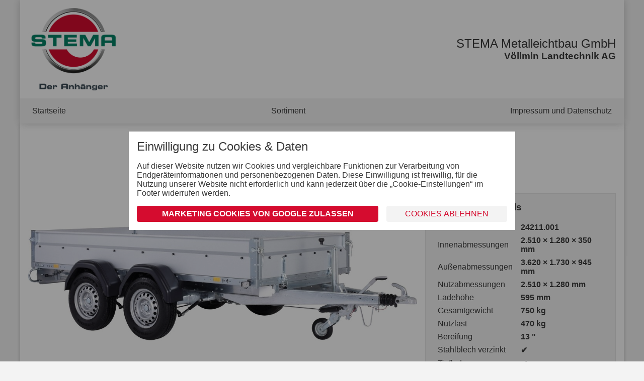

--- FILE ---
content_type: text/html; charset=UTF-8
request_url: https://voellmin.stema-anhaenger.ch/24211-001-st-o1-7-5-25-13-2-systema-tieflader-tandemachser-ungebremst
body_size: 10615
content:
<!DOCTYPE html>
<html lang="de">
<head>
  <meta charset="UTF-8">
  <meta http-equiv="X-UA-Compatible" content="IE=edge">
  <meta name="viewport" content="width=device-width, initial-scale=1.0, minimum-scale=1.0, maximum-scale=1.0, user-scalable=no">
  <title>ST O1 7.5-25-13.2 • STEMA - Der Anhänger für die Schweiz</title>

      <link rel="stylesheet" href="/build/app.bd62fdbb.css" integrity="sha384-rNEV8vcG66DZeZNhbpDRTRXvikdLdeeM/yX7cER6UGbgv1XePcxHBSdcxX3QhQ9+">
  
      <script src="/build/174.e7cbefa5.js" defer integrity="sha384-5Zu8Kobz7Xf3aXybAoNW/x3LxvFc0zio7BTCBL+80oNbxErQBTg6IyMylcIfWUhQ"></script><script src="/build/app.5cff93b6.js" defer integrity="sha384-KFnM/fzBDK7ODvwzQc3YElJMJZhhnU33yZc3AmVXppcC2G8p+FybDlP90ULnegCt"></script>
  
    <meta name="description" content=""/>

  </head>
<body>


  <header>

    <a href="/">
      <img src="/images/logo_stema_big_claim.png" alt="STEMA Metalleichtbau GmbH"/>
    </a>

    <div class="right">
      <h2>STEMA Metalleichtbau GmbH</h2>
              <h3><strong>Völlmin Landtechnik AG</strong></h3>
          </div>

          <nav>
        <a href="//stema-anhaenger.ch/">Startseite</a>
                <a href="/">Sortiment</a>
                        <a href="/impressum-und-datenschutz">Impressum und Datenschutz</a>

              </nav>
    
  </header>

      <main>
      
    
  <div class="title">
    <span class="subtitle">SySTEMA</span>
    <h1>ST O1 7.5-25-13.2</h1>
          <span class="subtitle">SySTEMA Tieflader Tandemachser ungebremst</span>
            <hr/>
  </div>

  <div class="layout">
    <div class="col-8">

      <div class="gallery" data-delay="10000">

        <figure class="active">
          <img src="/stema/images/d92ba342b94cde61d08ebdd73d27cebe.jpeg" alt="ST O1 7.5-25-13.2"/>
        </figure>

                  <figure data-src="/stema/images/b764b8838a48d37a5812279977acba8a.jpeg" data-alt="ST O1 7.5-25-13.2"></figure>
                  <figure data-src="/stema/images/5381b74c30df1c8e3503b2134cf378ff.jpeg" data-alt="ST O1 7.5-25-13.2"></figure>
                  <figure data-src="/stema/images/5e8f477e6db22f34a0c35345e976459b.jpeg" data-alt="ST O1 7.5-25-13.2"></figure>
                  <figure data-src="/stema/images/6c4177d6738d65690a73ac799892b30a.jpeg" data-alt="ST O1 7.5-25-13.2"></figure>
                  <figure data-src="/stema/images/437025eadc75b711fe44f70ad1071098.jpeg" data-alt="ST O1 7.5-25-13.2"></figure>
                  <figure data-src="/stema/images/3be35c6fa589d616c63a2d4c72009ce6.jpeg" data-alt="ST O1 7.5-25-13.2"></figure>
        
        <div class="nav">

          <button data-index="0" type="button">
            <img src="/stema/images/d92ba342b94cde61d08ebdd73d27cebe.jpeg" alt="ST O1 7.5-25-13.2"/>
          </button>

                      <button data-index="1" type="button">
              <img src="/stema/images/b764b8838a48d37a5812279977acba8a.jpeg" alt="ST O1 7.5-25-13.2"/>
            </button>
                      <button data-index="2" type="button">
              <img src="/stema/images/5381b74c30df1c8e3503b2134cf378ff.jpeg" alt="ST O1 7.5-25-13.2"/>
            </button>
                      <button data-index="3" type="button">
              <img src="/stema/images/5e8f477e6db22f34a0c35345e976459b.jpeg" alt="ST O1 7.5-25-13.2"/>
            </button>
                      <button data-index="4" type="button">
              <img src="/stema/images/6c4177d6738d65690a73ac799892b30a.jpeg" alt="ST O1 7.5-25-13.2"/>
            </button>
                      <button data-index="5" type="button">
              <img src="/stema/images/437025eadc75b711fe44f70ad1071098.jpeg" alt="ST O1 7.5-25-13.2"/>
            </button>
                      <button data-index="6" type="button">
              <img src="/stema/images/3be35c6fa589d616c63a2d4c72009ce6.jpeg" alt="ST O1 7.5-25-13.2"/>
            </button>
          
        </div>
      </div>

    </div>
    <div class="col-4">
      <div class="panel">
        <h3>
          Technische Details
        </h3>

        <table class="table">
      <tr>
      <th>Artikelnummer</th>
      <td class="t-right">
        24211.001
      </td>
    </tr>
          <tr>
      <th>Innenabmessungen</th>
      <td class="t-right">
        2.510 ×
        1.280
         × 350 mm
              </td>
    </tr>
        <tr>
      <th>Außenabmessungen</th>
      <td class="t-right">
        3.620 ×
        1.730
         × 945 mm
              </td>
    </tr>
        <tr>
      <th>Nutzabmessungen</th>
      <td class="t-right">
        2.510 ×
        1.280 mm
              </td>
    </tr>
        <tr>
      <th>Ladehöhe</th>
      <td class="t-right">
        595 mm
              </td>
    </tr>
        <tr>
      <th>Gesamtgewicht</th>
      <td class="t-right">750 kg</td>
    </tr>
        <tr>
      <th>Nutzlast</th>
      <td class="t-right">470 kg</td>
    </tr>
        <tr>
      <th>Bereifung</th>
      <td class="t-right">13 "</td>
    </tr>
              <tr>
        <th>Stahlblech verzinkt</th>
        <td class="t-right">
          ✔
        </td>
      </tr>
          <tr>
        <th>Tieflader</th>
        <td class="t-right">
          ✔
        </td>
      </tr>
      </table>
        
                  <p class="price">
            <strong>Preis ab Werk</strong>
            <span class="out">ab 2.549,50 CHF</span>
            <span>(inkl. MwSt.)</span>
          </p>
        
        <button type="button" class="request-button button center">Jetzt anfragen</button>

      </div>
    </div>

            
          <div class="col-12">
        <div class="tabs">

                                <button type="button" class="active" data-target="#equipment">Serienausstattung</button>
                                <button type="button" data-target="#accessories">Zubehör</button>
                  </div>

        
                                                                                                                                                                                                                              <div id="equipment">
            <div>
                            <strong>Bordwand, Reling und Co.</strong>
              <ul class="plus">
                                  <li>klapp- und abnehmbare Rückwand</li>
                                  <li>mit langlebigem und hochwertigem Korrosionsschutz</li>
                                  <li>Bordwände aus Stahlblech mit Galvalume (Aluminium-Zink-Beschichtung), doppelwandig</li>
                                  <li>mit robusten Winkelhebelverschlüssen</li>
                                  <li>klapp- und abnehmbare Vorderwand</li>
                                  <li>Bordwandhöhe 35 cm</li>
                                  <li>stabile und langlebige Scharniere</li>
                              </ul>
                                                                                  </div>
            <div>
                                          <strong>Einhängemöglichkeiten für Planen und Netze</strong>
              <ul class="plus">
                                  <li>montierte Einhängeknöpfe zur Fixierung von Planen und Netzen</li>
                              </ul>
                                                        <strong>Fahrgestell und Rahmen</strong>
              <ul class="plus">
                                  <li>Sicherheitsfahrgestell mit Kippdeichsel</li>
                                  <li>Zugkugelkupplung mit Sicherheitsanzeige</li>
                                  <li>geschraubtes Fahrgestell</li>
                                  <li>Kunststoff-Kratzschutz auf Zugkugelkupplung</li>
                              </ul>
                                                                                  </div>
            <div>
                                          <strong>Ladefläche und Boden</strong>
              <ul class="plus">
                                  <li>durchgängiger, rutschhemmender und wasserfester Siebdruckholzboden</li>
                                  <li>9 mm stark</li>
                              </ul>
                                                        <strong>Räder und Achsen</strong>
              <ul class="plus">
                                  <li>robuste Gummifederachse</li>
                                  <li>wartungsfreie Kompaktradlager</li>
                                  <li>stoßfeste Kunststoffkotflügel</li>
                              </ul>
                                                        <strong>Verzurr- und Sicherungsmöglichkeiten</strong>
              <ul class="plus">
                                  <li>6 versenkte Verzurrbügel, auf der Ladefläche im Rahmen integriert</li>
                              </ul>
                                                        <strong>Lichttechnische Einrichtungen</strong>
              <ul class="plus">
                                  <li>moderne Multifunktionsbeleuchtung</li>
                                  <li>mit Nebelschlussleuchte</li>
                                  <li>13-poliger Stecker, EG-Ausstattung</li>
                              </ul>
                                                      </div>
          </div>
        
                  <div id="accessories" class="hidden">

            <div class="panel danger" style="grid-column: span 2;">
              <p>Zubehör wird lose, nicht montiert mitgeliefert</p>
            </div>

                          <a href="javascript:void(0);" class="accessory">

  <input type="hidden" name="" value="13"/>

  <figure>
    <img src="/stema/images/d581b09ca7d54af6ea9adb344011a027.jpeg" alt="Rad 145/80 R13 LI 79N"/>
  </figure>

  <div>
    <strong>
      Rad 145/80 R13 LI 79N
    </strong>

    <ul>
      <li>
        <span title="Artikelnummer">Art. Nr.</span>
        T4505597
      </li>
    </ul>

    <p class="price">
      140,95 CHF
      <small>(inkl. MwSt.)</small>
    </p>

    <div class="button regular left">
      Zur Anfrage hinzufügen
    </div>
  </div>

</a>                          <a href="javascript:void(0);" class="accessory">

  <input type="hidden" name="" value="19"/>

  <figure>
    <img src="/stema/images/55b59aae362e7e9d57593a694541aa4e.jpeg" alt="Unterlegkeile mit Halterung"/>
  </figure>

  <div>
    <strong>
      Unterlegkeile mit Halterung
    </strong>

    <ul>
      <li>
        <span title="Artikelnummer">Art. Nr.</span>
        ZT00664
      </li>
    </ul>

    <p class="price">
      30,75 CHF
      <small>(inkl. MwSt.)</small>
    </p>

    <div class="button regular left">
      Zur Anfrage hinzufügen
    </div>
  </div>

</a>                          <a href="javascript:void(0);" class="accessory">

  <input type="hidden" name="" value="20"/>

  <figure>
    <img src="/stema/images/48685c077952e8bc81af21b03b48f418.jpeg" alt="Diebstahlsicherung Safety-Box II"/>
  </figure>

  <div>
    <strong>
      Diebstahlsicherung Safety-Box II
    </strong>

    <ul>
      <li>
        <span title="Artikelnummer">Art. Nr.</span>
        T3404316
      </li>
    </ul>

    <p class="price">
      63,55 CHF
      <small>(inkl. MwSt.)</small>
    </p>

    <div class="button regular left">
      Zur Anfrage hinzufügen
    </div>
  </div>

</a>                          <a href="javascript:void(0);" class="accessory">

  <input type="hidden" name="" value="21"/>

  <figure>
    <img src="/stema/images/94a7bd1f2c77639de354035d532cb42d.jpeg" alt="Diebstahlsicherung &quot;Safety Box XL&quot;"/>
  </figure>

  <div>
    <strong>
      Diebstahlsicherung &quot;Safety Box XL&quot;
    </strong>

    <ul>
      <li>
        <span title="Artikelnummer">Art. Nr.</span>
        T3404317
      </li>
    </ul>

    <p class="price">
      88,95 CHF
      <small>(inkl. MwSt.)</small>
    </p>

    <div class="button regular left">
      Zur Anfrage hinzufügen
    </div>
  </div>

</a>                          <a href="javascript:void(0);" class="accessory">

  <input type="hidden" name="" value="24"/>

  <figure>
    <img src="/stema/images/6c98c2fa3b14435c7983f5e0e865c29a.jpeg" alt="Stützrad mit Vollgummirad auf Stahlfelge 200x40 mm"/>
  </figure>

  <div>
    <strong>
      Stützrad mit Vollgummirad auf Stahlfelge 200x40 mm
    </strong>

    <ul>
      <li>
        <span title="Artikelnummer">Art. Nr.</span>
        ZT00507
      </li>
    </ul>

    <p class="price">
      102,60 CHF
      <small>(inkl. MwSt.)</small>
    </p>

    <div class="button regular left">
      Zur Anfrage hinzufügen
    </div>
  </div>

</a>                          <a href="javascript:void(0);" class="accessory">

  <input type="hidden" name="" value="34"/>

  <figure>
    <img src="/stema/images/e2eee4a943f0bc32bb29555e630d49dc.jpeg" alt="Adapterstück 7/13-polig"/>
  </figure>

  <div>
    <strong>
      Adapterstück 7/13-polig
    </strong>

    <ul>
      <li>
        <span title="Artikelnummer">Art. Nr.</span>
        ZT00403
      </li>
    </ul>

    <p class="price">
      30,75 CHF
      <small>(inkl. MwSt.)</small>
    </p>

    <div class="button regular left">
      Zur Anfrage hinzufügen
    </div>
  </div>

</a>                          <a href="javascript:void(0);" class="accessory hidden">

  <input type="hidden" name="" value="48"/>

  <figure>
    <img src="/stema/images/7fdfe19440c571d22bb0a202b8fd4bd6.jpeg" alt="Spanngurte mit Metallratsche"/>
  </figure>

  <div>
    <strong>
      Spanngurte mit Metallratsche
    </strong>

    <ul>
      <li>
        <span title="Artikelnummer">Art. Nr.</span>
        ZT00656
      </li>
    </ul>

    <p class="price">
      44,85 CHF
      <small>(inkl. MwSt.)</small>
    </p>

    <div class="button regular left">
      Zur Anfrage hinzufügen
    </div>
  </div>

</a>                          <a href="javascript:void(0);" class="accessory hidden">

  <input type="hidden" name="" value="66"/>

  <figure>
    <img src="/stema/images/0dc23b0ccc329cc5ed321847ee3004cd.jpeg" alt="Spanngurte mit Spitzhaken"/>
  </figure>

  <div>
    <strong>
      Spanngurte mit Spitzhaken
    </strong>

    <ul>
      <li>
        <span title="Artikelnummer">Art. Nr.</span>
        ZT00691
      </li>
    </ul>

    <p class="price">
      48,70 CHF
      <small>(inkl. MwSt.)</small>
    </p>

    <div class="button regular left">
      Zur Anfrage hinzufügen
    </div>
  </div>

</a>                          <a href="javascript:void(0);" class="accessory hidden">

  <input type="hidden" name="" value="71"/>

  <figure>
    <img src="/stema/images/f6be84a29cc73573c290c8d176db7eb8.jpeg" alt="zusätzliche Motorrad - Auffahrrampe inklusive Gleitschiene"/>
  </figure>

  <div>
    <strong>
      zusätzliche Motorrad - Auffahrrampe inklusive Gleitschiene
    </strong>

    <ul>
      <li>
        <span title="Artikelnummer">Art. Nr.</span>
        ZT00648
      </li>
    </ul>

    <p class="price">
      411,50 CHF
      <small>(inkl. MwSt.)</small>
    </p>

    <div class="button regular left">
      Zur Anfrage hinzufügen
    </div>
  </div>

</a>                          <a href="javascript:void(0);" class="accessory hidden">

  <input type="hidden" name="" value="72"/>

  <figure>
    <img src="/stema/images/cc754be7cc4cf50d86ac0b78db288af9.jpeg" alt="Quad - Auffahrrampen inklusive Gleitschiene (Scharniere Ø16mm) bis ca. Mitte 2022"/>
  </figure>

  <div>
    <strong>
      Quad - Auffahrrampen inklusive Gleitschiene (Scharniere Ø16mm) bis ca. Mitte 2022
    </strong>

    <ul>
      <li>
        <span title="Artikelnummer">Art. Nr.</span>
        ZT00440
      </li>
    </ul>

    <p class="price">
      797,30 CHF
      <small>(inkl. MwSt.)</small>
    </p>

    <div class="button regular left">
      Zur Anfrage hinzufügen
    </div>
  </div>

</a>                          <a href="javascript:void(0);" class="accessory hidden">

  <input type="hidden" name="" value="73"/>

  <figure>
    <img src="/stema/images/77c955042c73b2327bf8338106e1d9cd.jpeg" alt="doppelwandiger Bordwandnachrüstsatz / -aufsatz 35 cm hoch für SySTEMA-Tieflader"/>
  </figure>

  <div>
    <strong>
      doppelwandiger Bordwandnachrüstsatz / -aufsatz 35 cm hoch für SySTEMA-Tieflader
    </strong>

    <ul>
      <li>
        <span title="Artikelnummer">Art. Nr.</span>
        ZT00437
      </li>
    </ul>

    <p class="price">
      936,90 CHF
      <small>(inkl. MwSt.)</small>
    </p>

    <div class="button regular left">
      Zur Anfrage hinzufügen
    </div>
  </div>

</a>                          <a href="javascript:void(0);" class="accessory hidden">

  <input type="hidden" name="" value="74"/>

  <figure>
    <img src="/stema/images/7fdff68b7913b46ed0e923acc48370ba.jpeg" alt="Flachplane"/>
  </figure>

  <div>
    <strong>
      Flachplane
    </strong>

    <ul>
      <li>
        <span title="Artikelnummer">Art. Nr.</span>
        Z4508427, Z4508477
      </li>
    </ul>

    <p class="price">
      216,65 CHF
      <small>(inkl. MwSt.)</small>
    </p>

    <div class="button regular left">
      Zur Anfrage hinzufügen
    </div>
  </div>

</a>                          <a href="javascript:void(0);" class="accessory hidden">

  <input type="hidden" name="" value="75"/>

  <figure>
    <img src="/stema/images/d246c9288043a73676f479af355b605d.jpeg" alt="Flachplanenstützen"/>
  </figure>

  <div>
    <strong>
      Flachplanenstützen
    </strong>

    <ul>
      <li>
        <span title="Artikelnummer">Art. Nr.</span>
        ZT00626
      </li>
    </ul>

    <p class="price">
      235,95 CHF
      <small>(inkl. MwSt.)</small>
    </p>

    <div class="button regular left">
      Zur Anfrage hinzufügen
    </div>
  </div>

</a>                          <a href="javascript:void(0);" class="accessory hidden">

  <input type="hidden" name="" value="76"/>

  <figure>
    <img src="/stema/images/d7f7077b317336d54f7a9e0bb504a5f2.jpeg" alt="Flachplanenstütze"/>
  </figure>

  <div>
    <strong>
      Flachplanenstütze
    </strong>

    <ul>
      <li>
        <span title="Artikelnummer">Art. Nr.</span>
        ZT00627
      </li>
    </ul>

    <p class="price">
      85,10 CHF
      <small>(inkl. MwSt.)</small>
    </p>

    <div class="button regular left">
      Zur Anfrage hinzufügen
    </div>
  </div>

</a>                          <a href="javascript:void(0);" class="accessory hidden">

  <input type="hidden" name="" value="79"/>

  <figure>
    <img src="/stema/images/3bc4421135339fc8cc6161736654c3f2.jpeg" alt="universaler Ersatzradhalter für SySTEMA &amp; REX"/>
  </figure>

  <div>
    <strong>
      universaler Ersatzradhalter für SySTEMA &amp; REX
    </strong>

    <ul>
      <li>
        <span title="Artikelnummer">Art. Nr.</span>
        ZT00649
      </li>
    </ul>

    <p class="price">
      122,05 CHF
      <small>(inkl. MwSt.)</small>
    </p>

    <div class="button regular left">
      Zur Anfrage hinzufügen
    </div>
  </div>

</a>                          <a href="javascript:void(0);" class="accessory hidden">

  <input type="hidden" name="" value="80"/>

  <figure>
    <img src="/stema/images/a49ee26b722dcf2a2ce82bf2157a6d74.jpeg" alt="Netz zur Ladungssicherung bis 250 cm Länge und 130 cm Breite"/>
  </figure>

  <div>
    <strong>
      Netz zur Ladungssicherung bis 250 cm Länge und 130 cm Breite
    </strong>

    <ul>
      <li>
        <span title="Artikelnummer">Art. Nr.</span>
        ZT00670
      </li>
    </ul>

    <p class="price">
      86,85 CHF
      <small>(inkl. MwSt.)</small>
    </p>

    <div class="button regular left">
      Zur Anfrage hinzufügen
    </div>
  </div>

</a>                          <a href="javascript:void(0);" class="accessory hidden">

  <input type="hidden" name="" value="81"/>

  <figure>
    <img src="/stema/images/ee9b54cfab29cdb7ca103e11d3e7c670.jpeg" alt="Teleskopkurbelstützen klappbar für Systema Tieflader mit Plattformlänge 251 cm bis 301 cm und einer -breite 128 bis 153 cm"/>
  </figure>

  <div>
    <strong>
      Teleskopkurbelstützen klappbar für Systema Tieflader mit Plattformlänge 251 cm bis 301 cm und einer -breite 128 bis 153 cm
    </strong>

    <ul>
      <li>
        <span title="Artikelnummer">Art. Nr.</span>
        ZT17731
      </li>
    </ul>

    <p class="price">
      692,00 CHF
      <small>(inkl. MwSt.)</small>
    </p>

    <div class="button regular left">
      Zur Anfrage hinzufügen
    </div>
  </div>

</a>                          <a href="javascript:void(0);" class="accessory hidden">

  <input type="hidden" name="" value="84"/>

  <figure>
    <img src="/stema/images/cc754be7cc4cf50d86ac0b78db288af9.jpeg" alt="zusätzliche Quad - Auffahrrampe inklusive Gleitschiene"/>
  </figure>

  <div>
    <strong>
      zusätzliche Quad - Auffahrrampe inklusive Gleitschiene
    </strong>

    <ul>
      <li>
        <span title="Artikelnummer">Art. Nr.</span>
        ZT00448
      </li>
    </ul>

    <p class="price">
      349,10 CHF
      <small>(inkl. MwSt.)</small>
    </p>

    <div class="button regular left">
      Zur Anfrage hinzufügen
    </div>
  </div>

</a>                          <a href="javascript:void(0);" class="accessory hidden">

  <input type="hidden" name="" value="85"/>

  <figure>
    <img src="/stema/images/f6be84a29cc73573c290c8d176db7eb8.jpeg" alt="Motorrad - Auffahrrampe inklusive Gleitschiene (Scharniere Ø16mm bis ca. Mitte 2022)"/>
  </figure>

  <div>
    <strong>
      Motorrad - Auffahrrampe inklusive Gleitschiene (Scharniere Ø16mm bis ca. Mitte 2022)
    </strong>

    <ul>
      <li>
        <span title="Artikelnummer">Art. Nr.</span>
        ZT00640
      </li>
    </ul>

    <p class="price">
      588,80 CHF
      <small>(inkl. MwSt.)</small>
    </p>

    <div class="button regular left">
      Zur Anfrage hinzufügen
    </div>
  </div>

</a>                          <a href="javascript:void(0);" class="accessory hidden">

  <input type="hidden" name="" value="86"/>

  <figure>
    <img src="/stema/images/d938038445abd546e607c9070e76ac0a.jpeg" alt="100 cm Hochplane und -spriegel PREMIUM zur Montage auf Bordwänden"/>
  </figure>

  <div>
    <strong>
      100 cm Hochplane und -spriegel PREMIUM zur Montage auf Bordwänden
    </strong>

    <ul>
      <li>
        <span title="Artikelnummer">Art. Nr.</span>
        ZL00313
      </li>
    </ul>

    <p class="price">
      1.483,45 CHF
      <small>(inkl. MwSt.)</small>
    </p>

    <div class="button regular left">
      Zur Anfrage hinzufügen
    </div>
  </div>

</a>                          <a href="javascript:void(0);" class="accessory hidden">

  <input type="hidden" name="" value="87"/>

  <figure>
    <img src="/stema/images/d938038445abd546e607c9070e76ac0a.jpeg" alt="125 cm Hochplane und -spriegel PREMIUM zur Montage auf Bordwänden"/>
  </figure>

  <div>
    <strong>
      125 cm Hochplane und -spriegel PREMIUM zur Montage auf Bordwänden
    </strong>

    <ul>
      <li>
        <span title="Artikelnummer">Art. Nr.</span>
        ZL00373
      </li>
    </ul>

    <p class="price">
      1.575,00 CHF
      <small>(inkl. MwSt.)</small>
    </p>

    <div class="button regular left">
      Zur Anfrage hinzufügen
    </div>
  </div>

</a>                          <a href="javascript:void(0);" class="accessory hidden">

  <input type="hidden" name="" value="88"/>

  <figure>
    <img src="/stema/images/d938038445abd546e607c9070e76ac0a.jpeg" alt="150 cm Hochplane und -spriegel PREMIUM zur Montage auf Bordwänden"/>
  </figure>

  <div>
    <strong>
      150 cm Hochplane und -spriegel PREMIUM zur Montage auf Bordwänden
    </strong>

    <ul>
      <li>
        <span title="Artikelnummer">Art. Nr.</span>
        ZL00320
      </li>
    </ul>

    <p class="price">
      1.666,75 CHF
      <small>(inkl. MwSt.)</small>
    </p>

    <div class="button regular left">
      Zur Anfrage hinzufügen
    </div>
  </div>

</a>                          <a href="javascript:void(0);" class="accessory hidden">

  <input type="hidden" name="" value="89"/>

  <figure>
    <img src="/stema/images/ae014ae40720d93463f637683a5bc390.jpeg" alt="seitliche Lochprofil-Reling"/>
  </figure>

  <div>
    <strong>
      seitliche Lochprofil-Reling
    </strong>

    <ul>
      <li>
        <span title="Artikelnummer">Art. Nr.</span>
        ZT00559
      </li>
    </ul>

    <p class="price">
      321,80 CHF
      <small>(inkl. MwSt.)</small>
    </p>

    <div class="button regular left">
      Zur Anfrage hinzufügen
    </div>
  </div>

</a>                          <a href="javascript:void(0);" class="accessory hidden">

  <input type="hidden" name="" value="90"/>

  <figure>
    <img src="/stema/images/9ef6eb9eb34be4869002e4550f0bf17c.jpeg" alt="Zylinderschloss inkl. 2 Schlüssel"/>
  </figure>

  <div>
    <strong>
      Zylinderschloss inkl. 2 Schlüssel
    </strong>

    <ul>
      <li>
        <span title="Artikelnummer">Art. Nr.</span>
        ZT3401809
      </li>
    </ul>

    <p class="price">
      56,60 CHF
      <small>(inkl. MwSt.)</small>
    </p>

    <div class="button regular left">
      Zur Anfrage hinzufügen
    </div>
  </div>

</a>                          <a href="javascript:void(0);" class="accessory hidden">

  <input type="hidden" name="" value="515"/>

  <figure>
    <img src="/stema/images/53fe6c985c17497c98242f05e120f22d.jpeg" alt="Flachplanenstütze universal"/>
  </figure>

  <div>
    <strong>
      Flachplanenstütze universal
    </strong>

    <ul>
      <li>
        <span title="Artikelnummer">Art. Nr.</span>
        ZT3403880
      </li>
    </ul>

    <p class="price">
      66,40 CHF
      <small>(inkl. MwSt.)</small>
    </p>

    <div class="button regular left">
      Zur Anfrage hinzufügen
    </div>
  </div>

</a>                          <a href="javascript:void(0);" class="accessory hidden">

  <input type="hidden" name="" value="563"/>

  <figure>
    <img src="/stema/images/fb89adf647fa3945fe9c142f1dd10d11.jpeg" alt="Abstellstützen inkl. Halterung (Klemmschelle) für SyTEMA Tieflader, REX, SySTEMA Tieflader Motorradtransporter"/>
  </figure>

  <div>
    <strong>
      Abstellstützen inkl. Halterung (Klemmschelle) für SyTEMA Tieflader, REX, SySTEMA Tieflader Motorradtransporter
    </strong>

    <ul>
      <li>
        <span title="Artikelnummer">Art. Nr.</span>
        ZT00445
      </li>
    </ul>

    <p class="price">
      144,20 CHF
      <small>(inkl. MwSt.)</small>
    </p>

    <div class="button regular left">
      Zur Anfrage hinzufügen
    </div>
  </div>

</a>                          <a href="javascript:void(0);" class="accessory hidden">

  <input type="hidden" name="" value="612"/>

  <figure>
    <img src="/stema/images/cc754be7cc4cf50d86ac0b78db288af9.jpeg" alt="Quad - Auffahrrampen inklusive Gleitschiene (Scharniere Ø12mm) ab ca. Mitte 2022"/>
  </figure>

  <div>
    <strong>
      Quad - Auffahrrampen inklusive Gleitschiene (Scharniere Ø12mm) ab ca. Mitte 2022
    </strong>

    <ul>
      <li>
        <span title="Artikelnummer">Art. Nr.</span>
        ZT00440.12
      </li>
    </ul>

    <p class="price">
      797,30 CHF
      <small>(inkl. MwSt.)</small>
    </p>

    <div class="button regular left">
      Zur Anfrage hinzufügen
    </div>
  </div>

</a>                          <a href="javascript:void(0);" class="accessory hidden">

  <input type="hidden" name="" value="613"/>

  <figure>
    <img src="/stema/images/f6be84a29cc73573c290c8d176db7eb8.jpeg" alt="Motorrad - Auffahrrampe inklusive Gleitschiene (Scharniere Ø12mm ab ca. Mitte 2022)"/>
  </figure>

  <div>
    <strong>
      Motorrad - Auffahrrampe inklusive Gleitschiene (Scharniere Ø12mm ab ca. Mitte 2022)
    </strong>

    <ul>
      <li>
        <span title="Artikelnummer">Art. Nr.</span>
        ZT00640.12
      </li>
    </ul>

    <p class="price">
      588,80 CHF
      <small>(inkl. MwSt.)</small>
    </p>

    <div class="button regular left">
      Zur Anfrage hinzufügen
    </div>
  </div>

</a>                          <a href="javascript:void(0);" class="accessory hidden">

  <input type="hidden" name="" value="623"/>

  <figure>
    <img src="/stema/images/5bfca43c3f1cebc4ed9c46b508ad5abc.jpeg" alt="Parkwarntafel hinten rechts, vorn links, klappbar, Reflektor"/>
  </figure>

  <div>
    <strong>
      Parkwarntafel hinten rechts, vorn links, klappbar, Reflektor
    </strong>

    <ul>
      <li>
        <span title="Artikelnummer">Art. Nr.</span>
        T3600892
      </li>
    </ul>

    <p class="price">
      103,05 CHF
      <small>(inkl. MwSt.)</small>
    </p>

    <div class="button regular left">
      Zur Anfrage hinzufügen
    </div>
  </div>

</a>                          <a href="javascript:void(0);" class="accessory hidden">

  <input type="hidden" name="" value="674"/>

  <figure>
    <img src="/stema/images/8933ee2ff3ec2388273240ffdeb18f90.png" alt="Leitergestell ST/SH 1,34m Kastenbreite"/>
  </figure>

  <div>
    <strong>
      Leitergestell ST/SH 1,34m Kastenbreite
    </strong>

    <ul>
      <li>
        <span title="Artikelnummer">Art. Nr.</span>
        ZT171723
      </li>
    </ul>

    <p class="price">
      221,25 CHF
      <small>(inkl. MwSt.)</small>
    </p>

    <div class="button regular left">
      Zur Anfrage hinzufügen
    </div>
  </div>

</a>                          <a href="javascript:void(0);" class="accessory hidden">

  <input type="hidden" name="" value="682"/>

  <figure>
    <img src="/stema/images/4348e340afc75c2f2d6af5789b45b93e.jpeg" alt="Zurrschienenset Airline"/>
  </figure>

  <div>
    <strong>
      Zurrschienenset Airline
    </strong>

    <ul>
      <li>
        <span title="Artikelnummer">Art. Nr.</span>
        ZT4200500
      </li>
    </ul>

    <p class="price">
      154,30 CHF
      <small>(inkl. MwSt.)</small>
    </p>

    <div class="button regular left">
      Zur Anfrage hinzufügen
    </div>
  </div>

</a>                          <a href="javascript:void(0);" class="accessory hidden">

  <input type="hidden" name="" value="769"/>

  <figure>
    <img src="/stema/images/e4e364cee7fafae057699f79fb9b13a0.jpeg" alt="Gitteraufsatz 66 cm hoch für Systema-Tieflader..-25-13.."/>
  </figure>

  <div>
    <strong>
      Gitteraufsatz 66 cm hoch für Systema-Tieflader..-25-13..
    </strong>

    <ul>
      <li>
        <span title="Artikelnummer">Art. Nr.</span>
        ZT171830
      </li>
    </ul>

    <p class="price">
      1.179,85 CHF
      <small>(inkl. MwSt.)</small>
    </p>

    <div class="button regular left">
      Zur Anfrage hinzufügen
    </div>
  </div>

</a>            
                          <button type="button" class="center reset accessories-show-all button">Alle anzeigen</button>
            
          </div>
        
      </div>
      </div>

  <div class="title">
    <h2>Kontakt</h2>
    <hr/>
  </div>

  
<form name="contact_request" method="post" action="/24211-001-st-o1-7-5-25-13-2-systema-tieflader-tandemachser-ungebremst" class=" request-form">

<div class="layout">

  
  <div class="col-6"><div class="form-row"><label for="contact_request_forename" class="required">Vorname</label>  <input type="text" id="contact_request_forename" name="contact_request[forename]" required="required"/></div></div>
  <div class="col-6"><div class="form-row"><label for="contact_request_surname" class="required">Nachname</label>  <input type="text" id="contact_request_surname" name="contact_request[surname]" required="required"/></div></div>

  <div class="col-6"><div class="form-row"><label for="contact_request_email" class="required">E-Mail Adresse</label>  <input type="email" id="contact_request_email" name="contact_request[email]" required="required"/></div></div>
  <div class="col-6"><div class="form-row"><label for="contact_request_phone" class="required">Telefonnummer</label>  <input type="text" id="contact_request_phone" name="contact_request[phone]" required="required"/></div></div>

  <div class="col-6"><div class="form-row"><label for="contact_request_company">Firma</label>  <input type="text" id="contact_request_company" name="contact_request[company]"/></div></div>

  <div class="col-6"><div class="form-row"><label for="contact_request_street" class="required">Straße &amp; Hausnummer</label>  <input type="text" id="contact_request_street" name="contact_request[street]" required="required"/></div></div>
  <div class="col-2"><div class="form-row"><label for="contact_request_postCode" class="required">Postleitzahl</label>  <input type="text" id="contact_request_postCode" name="contact_request[postCode]" required="required"/></div></div>
  <div class="col-4"><div class="form-row"><label for="contact_request_city" class="required">Stadt</label>  <input type="text" id="contact_request_city" name="contact_request[city]" required="required"/></div></div>

  
  <div class="col-6"><div class="form-row"><label for="contact_request_message" class="required">Nachricht</label>  <textarea id="contact_request_message" name="contact_request[message]" required="required"></textarea></div></div>
  <div class="col-6"><div class="form-row">    <div class="checkbox">
    <input type="checkbox" id="contact_request_privacy" name="contact_request[privacy]" aria-describedby="contact_request_privacy_help" value="1"/>
                                          <label for="contact_request_privacy">
                  Datenschutz akzeptieren
              </label>
      </div>
<p id="contact_request_privacy_help" class="help-text">Ihre Daten sind uns sehr wichtig. Diese werden daher ausschließlich zur Beantwortung Ihrer Anfrage verwendet. Einer Verwendung Ihrer Daten können Sie jederzeit widersprechen. Weitere Informationen entnehmen Sie bitte der Datenschutzerklärung.</p></div></div>

      <div class="col-12">  <div class="request-accessories" data-name="contact_request[accessories][]" data-add-to-request="Zur Anfrage hinzufügen" data-remove-from-request="Aus Anfrage entfernen">

    
  </div>
</div>
  
  <div style="display: none;">
    <div><label for="contact_request_remoteAttribute">stema_trailer</label>  <select id="contact_request_remoteAttribute" name="contact_request[remoteAttribute]"><option value=""></option><option value="1">FT 7.5-20-10.1B</option><option value="2">FT 8.5-20-10.1B</option><option value="3">FTAK 25-40-21.2</option><option value="4">FTAK 27-40-21.2</option><option value="5">FTAK 35-40-21.2</option><option value="6">FHAK 25-40-21.2</option><option value="7">FHAK 27-40-21.2</option><option value="8">FHAK 35-40-21.2</option><option value="9">MT 750 BS1</option><option value="10">MT 750 BS2</option><option value="11">MT 850 BS2</option><option value="12">MT 750 BS3</option><option value="13">MT 850 BS3</option><option value="14">Green Keeper</option><option value="15">BLUE MAN 750</option><option value="16">BLUE MAN 850</option><option value="18">ST O2 8.5-25-13.1</option><option value="19">ST O2 13-25-13.1</option><option value="20">ST O2 10-30-15.1</option><option value="21">ST O2 15-30-15.1</option><option value="22">ST O2 15-30-15.2</option><option value="23">ST O2 20-30-18.2</option><option value="24">ST O2 27-30-18.2</option><option value="25">SH O2 10-30-15.1</option><option value="26">SH O2 13-30-15.1</option><option value="27">SH O2 15-30-18.1</option><option value="28">SH O2 15-25-13.2</option><option value="29">SH O2 20-30-18.2</option><option value="30">SH O2 27-30-18.2</option><option value="31">STM 01 7.5-21-13.1</option><option value="32">STM 01 7.5-21-15.1</option><option value="33">STM 01 7.5-25-13.1</option><option value="34">STM 01 7.5-25-15.1</option><option value="35">STM 02 8.5-21-13.1</option><option value="36">STM 02 10-21-15.1</option><option value="37">STM 02 13-25-18.1</option><option value="38">STM 02 15-30-18.1</option><option value="42">STS O2 15-30-17.1</option><option value="43">Carrier XL - SHA O2 15-30-18.1</option><option value="44">Carrier XL - SHA O2 15-30-20.1</option><option value="45">Carrier XL - SHA O2 20-30-18.2</option><option value="46">Carrier XL - SHA O2 20-30-20.2</option><option value="47">Carrier XL - SHA O2 20-40-18.2</option><option value="48">Carrier XL - SHA O2 20-40-20.2</option><option value="49">Carrier XL - SHA O2 27-40-18.2</option><option value="50">Carrier XL - SHA O2 27-40-20.2</option><option value="51">Carrier XL - SHA O2 30-40-18.2</option><option value="52">Carrier XL - SHA O2 30-40-20.2</option><option value="53">Carrier XL - SHA O2 35-40-18.2</option><option value="54">Carrier XL - SHA O2 35-40-20.2</option><option value="55">SHM 02 13-25-18.1</option><option value="56">SHM 02 15-25-18.1</option><option value="57">SHM 02 15-30-18.1</option><option value="58">STM 02 10-25-15.1</option><option value="59">STM 02 8.5-21-15.1</option><option value="60">STM 02 8.5-25-13.1</option><option value="61">STM 02 8.5-25-15.1 rot</option><option value="62">STM 02 10-21-13.1</option><option value="63">STM 02 10-25-13.1 rot</option><option value="64">STM 02 13-21-15.1</option><option value="65">STM 02 13-25-15.1</option><option value="66">STM 02 15-25-18-1</option><option value="69">mini 350</option><option value="70">STL 1300 O2 13-25-13.1</option><option value="71">STL 1500 O2 15-25-15.1</option><option value="72">STL 1300 O2 13-25-13.1</option><option value="73">STL 1500 O2 15-25-15.1</option><option value="74">STL 2000 O2 20-30-15.2</option><option value="75">STL 2000 O2 20-30-15.2</option><option value="76">SH O2 27-40-18.2</option><option value="77">SH O2 30-40-18.2</option><option value="78">SH O2 35-40-18.2</option><option value="79">SH O2 30-40-20.2</option><option value="80">SH O2 35-40-20.2</option><option value="81">Carrier XL - SHA O2 15-30-18.1</option><option value="82">Carrier XL - SHA O2 15-30-20.1</option><option value="83">Carrier XL - SHA O2 20-30-18.2</option><option value="84">Carrier XL - SHA O2 20-30-20.2</option><option value="85">Carrier XL - SHA O2 20-40-18.2</option><option value="86">Carrier XL - SHA O2 20-40-20.2</option><option value="87">Carrier XL - SHA O2 27-40-18.2</option><option value="88">Carrier XL - SHA O2 27-40-20.2</option><option value="89">Motorradtransporter STLP 850</option><option value="90">ALU STL 1300 O2 13-25-13.1</option><option value="91">ALU STL 1500 O2 15-25-15.1</option><option value="92">ALU STL 2000 O2 20-30-15.2</option><option value="93">STS O2 15-30-17.1 E</option><option value="95">REX 21</option><option value="96">REX 25</option><option value="99">STS O2 13-25-15.1</option><option value="100">STS O2 10-25-13.1</option><option value="101">STS O2 10-25-15.1</option><option value="102">STS O2 10-25-13.1 E</option><option value="103">STS O2 10-25-15.1 E</option><option value="104">STS O2 13-25-15.1 E</option><option value="105">STS O2 13-25-13.1</option><option value="106">STS O2 13-25-17.1</option><option value="107">STS O2 13-25-13.1 E</option><option value="108">STS O2 15-25-13.1</option><option value="109">STS O2 15-25-15.1</option><option value="110">STS O2 15-25-17.1</option><option value="111">STS O2 15-25-13.1 E</option><option value="112">STS O2 15-25-15.1 E</option><option value="113">BMAT O2 25-30-14.2</option><option value="114">BMAT O2 35-30-16.2</option><option value="115">ST O2 27-40-18.2</option><option value="116">ALU SH O2 35-40-20.2</option><option value="117">ALU ST O2 27-40-18.2</option><option value="118">SHDK O2 27-30-18.2</option><option value="119">SHDK O2 35-30-18.2</option><option value="120">MU.T O2 13-30-15.1</option><option value="121">ALU STL 1300 O2 13-25-13.1</option><option value="122">ALU STL 1500 O2 15-25-15.1</option><option value="123">ALU STL 2000 O2 20-30-15.2 mit Plane grau und Spriegel 150 cm</option><option value="124">FT 7.5-20-10.1B</option><option value="125">FT 7.5-20-10.1B</option><option value="126">FT 8.5-20-10.1B</option><option value="127">FT 8.5-20-10.1B</option><option value="128">STP O1 7.5-21-13.1</option><option value="129">ST O1 7.5-21-13.1</option><option value="130">ALU ST O1 7.5-21-13.1</option><option value="131">STP O2 8.5-21-13.1</option><option value="132">ST O2 8.5-21-13.1</option><option value="133">ALU ST O2 13-21-13.1</option><option value="134">STP O2 10-21-13.1</option><option value="135">ST O2 10-21-13.1</option><option value="136">ALU ST O2 10-21-13.1</option><option value="137">ST O2 10-21-15.1</option><option value="138">ALU ST O2 8.5-21-13.1</option><option value="139">STP O2 13-21-13.1</option><option value="140">ST O2 13-21-13.1</option><option value="141">STP O2 10-21-15.1</option><option value="142">ALU ST O2 10-21-15.1</option><option value="143">ALU ST O2 13-21-15.1</option><option value="144">ST O2 13-21-15.1</option><option value="145">STP O2 13-21-15.1</option><option value="146">STP O2 8.5-21-15.1</option><option value="147">ST O2 8.5-21-15.1</option><option value="148">ALU ST O2 8.5-21-15.1</option><option value="149">ALU ST O1 7.5-21-15.1</option><option value="150">ST O1 7.5-21-15.1</option><option value="151">STP O1 7.5-21-15.1</option><option value="152">STP O1 7.5-25-13.1</option><option value="153">ST O1 7.5-25-13.1</option><option value="154">ALU ST O1 7.5-25-13.1</option><option value="155">STP O2 8.5-25-13.1</option><option value="156">ALU ST O2 8.5-25-13.1</option><option value="157">STP O2 10-25-13.1</option><option value="158">ST O2 10-25-13.1</option><option value="159">ALU ST O2 10-25-13.1</option><option value="160">STP O2 13-25-13.1</option><option value="161">ALU ST O2 13-25-13.1</option><option value="162">STP O2 15-25-13.1</option><option value="163">ST O2 15-25-13.1</option><option value="164">ALU ST O2 15-25-13.1</option><option value="165">STP O1 7.5-25-13.2</option><option value="166" selected="selected">ST O1 7.5-25-13.2</option><option value="167">ALU ST O1 7.5-25-13.2</option><option value="168">ST O2 15-25-13.2</option><option value="169">ALU ST O2 15-25-13.2</option><option value="170">STP O2 20-25-13.2</option><option value="171">STP O2 15-25-13.2</option><option value="172">ST O2 20-25-13.2</option><option value="173">ALU ST O2 20-25-13.2</option><option value="174">ALU ST O1 7.5-25-15.1</option><option value="175">ST O1 7.5-25-15.1</option><option value="176">STP O1 7.5-25-15.1</option><option value="177">STP O2 10-25-15.1</option><option value="178">ST O2 10-25-15.1</option><option value="179">ALU ST O2 10-25-15.1</option><option value="180">ALU ST O2 13-25-15.1</option><option value="181">ALU ST O2 15-25-15.1</option><option value="182">ALU ST O2 15-25-15.2</option><option value="183">STP O2 13-25-15.1</option><option value="184">ST O2 13-25-15.1</option><option value="185">STP O2 15-25-15.1</option><option value="186">ST O2 15-25-15.1</option><option value="187">STP O2 15-25-15.2</option><option value="188">ST O2 15-25-15.2</option><option value="189">STP O2 10-30-13.1</option><option value="190">ST O2 10-30-13.1</option><option value="191">ALU ST O2 10-30-13.1</option><option value="192">STP O2 13-30-13.1</option><option value="193">ST O2 13-30-13.1</option><option value="194">ALU ST O2 13-30-13.1</option><option value="195">STM 01 7.5-21-13.1 rot</option><option value="196">STM 02 8.5-21-13.1 rot</option><option value="197">STM 02 10-21-13.1 rot</option><option value="198">STM 01 7.5-21-15.1 rot</option><option value="199">STM 02 8.5-21-15.1 rot</option><option value="200">STM 02 10-21-15.1 rot</option><option value="201">STM 02 13-21-15.1 rot</option><option value="202">STM 01 7.5-25-13.1 rot</option><option value="203">STM 02 8.5-25-13.1 rot</option><option value="204">STM 02 10-25-13.1</option><option value="205">STM 01 7.5-25-15.1 rot</option><option value="206">STM 02 8.5-25-15.1</option><option value="207">STM 02 10-25-15.1 rot</option><option value="208">STM 02 13-25-15.1 rot</option><option value="209">STM 02 13-25-18.1 rot</option><option value="210">STM 02 15-25-18-1 rot</option><option value="211">STM 02 15-30-18.1 rot</option><option value="212">SHM 02 13-25-18.1 rot</option><option value="213">SHM 02 15-25-18.1 rot</option><option value="214">SHM 02 15-30-18.1 rot</option><option value="215">STS O2 13-25-17.1 E</option><option value="216">STS O2 15-25-17.1 E</option><option value="217">STP O2 10-30-15.1</option><option value="218">STP O2 13-30-15.1</option><option value="219">STP O2 15-30-15.1</option><option value="220">ST O2 13-30-15.1</option><option value="221">ALU ST O2 10-30-15.1</option><option value="222">ALU ST O2 13-30-15.1</option><option value="223">ALU ST O2 15-30-15.1</option><option value="224">ALU ST O2 15-30-15.2</option><option value="225">ALU ST O2 20-30-15.2</option><option value="226">ALU ST O2 27-30-15.2</option><option value="227">STP O2 15-30-15.2</option><option value="228">STP O2 20-30-15.2</option><option value="229">STP O2 27-30-15.2</option><option value="230">ST O2 20-30-15.2</option><option value="231">ST O2 27-30-15.2</option><option value="232">STP O2 20-30-18.2</option><option value="233">STP O2 27-30-18.2</option><option value="234">ST O2 15-30-18.1</option><option value="235">ALU ST O2 15-30-18.1</option><option value="236">ALU ST O2 20-30-18.2</option><option value="237">ALU ST O2 27-30-18.2</option><option value="238">STP O2 27-40-18.2</option><option value="239">ALU ST O2 20-40-18.2</option><option value="240">ST O2 20-40-18.2</option><option value="241">STP O2 20-40-18.2</option><option value="242">STP O2 30-40-18.2</option><option value="243">STP O2 35-40-18.2</option><option value="244">ST O2 30-40-18.2</option><option value="245">ST O2 35-40-18.2</option><option value="246">ALU ST O2 30-40-18.2</option><option value="247">ALU ST O2 35-40-18.2</option><option value="248">STP O2 20-40-20.2</option><option value="249">STP O2 27-40-20.2</option><option value="250">STP O2 30-40-20.2</option><option value="251">STP O2 35-40-20.2</option><option value="252">ST O2 20-40-20.2</option><option value="253">ST O2 27-40-20.2</option><option value="254">ST O2 30-40-20.2</option><option value="255">ST O2 35-40-20.2</option><option value="256">ALU ST O2 20-40-20.2</option><option value="257">ALU ST O2 27-40-20.2</option><option value="258">ALU ST O2 30-40-20.2</option><option value="259">ALU ST O2 35-40-20.2</option><option value="260">SHP O1 7.5-21-13.1</option><option value="261">SH O1 7.5-21-13.1</option><option value="262">ALU SH O1 7.5-21-13.1</option><option value="263">ALU SH O1 7.5-25-13.1</option><option value="264">ALU SH O2 10-25-13.1</option><option value="265">ALU SH O2 13-25-13.1</option><option value="266">SHP O2 10-25-13.1</option><option value="267">SHP O2 13-25-13.1</option><option value="268">SH O1 7.5-25-13.1</option><option value="269">SH O2 10-25-13.1</option><option value="270">SH O2 13-25-13.1</option><option value="271">SHP O1 7.5-25-13.2</option><option value="272">SH O1 7.5-25-13.2</option><option value="273">SHP O2 15-25-13.2</option><option value="274">SHP O2 20-25-13.2</option><option value="275">SH O2 20-25-13.2</option><option value="276">ALU SH O1 7.5-25-13.2</option><option value="277">ALU SH O2 15-25-13.2</option><option value="278">ALU SH O2 20-25-13.2</option><option value="279">ALU SH O2 10-25-15.1</option><option value="280">ALU SH O2 13-25-15.1</option><option value="281">ALU SH O2 15-25-15.1</option><option value="282">SHP O2 10-25-15.1</option><option value="283">SHP O2 13-25-15.1</option><option value="284">SHP O2 15-25-15.1</option><option value="285">SH O2 10-25-15.1</option><option value="286">SH O2 13-25-15.1</option><option value="287">SH O2 15-25-15.1</option><option value="288">SHP O1 7.5-25-15.2</option><option value="289">SH O1 7.5-25-15.2</option><option value="290">SHP O2 15-25-15.2</option><option value="291">SH O2 15-25-15.2</option><option value="292">SHP O2 20-25-15.2</option><option value="293">SH O2 20-25-15.2</option><option value="294">ALU SH O1 7.5-25-15.2</option><option value="295">ALU SH O2 15-25-15.2</option><option value="296">ALU SH O2 20-25-15.2</option><option value="297">ALU SH O2 20-30-15.2</option><option value="298">ALU SH O2 15-30-15.1</option><option value="299">ALU SH O2 13-30-15.1</option><option value="300">ALU SH O2 10-30-15.1</option><option value="301">SHP O2 20-30-15.2</option><option value="302">SH O2 20-30-15.2</option><option value="303">SHP O2 15-30-15.1</option><option value="304">SH O2 15-30-15.1</option><option value="305">SHP O2 13-30-15.1</option><option value="306">SHP O2 10-30-15.1</option><option value="307">SHP O2 15-30-18.1</option><option value="308">SHP O2 20-30-18.2</option><option value="309">SHP O2 27-30-18.2</option><option value="310">ALU SH O2 15-30-18.1</option><option value="311">ALU SH O2 20-30-18.2</option><option value="312">ALU SH O2 27-30-18.2</option><option value="313">ALU SH O2 20-40-18.2</option><option value="314">ALU SH O2 27-40-18.2</option><option value="315">ALU SH O2 30-40-18.2</option><option value="316">ALU SH O2 35-40-18.2</option><option value="317">SH O2 20-40-18.2</option><option value="318">SHP O2 20-40-18.2</option><option value="319">SHP O2 27-40-18.2</option><option value="320">SHP O2 30-40-18.2</option><option value="321">SHP O2 35-40-18.2</option><option value="322">ALU SH O2 20-40-20.2</option><option value="323">ALU SH O2 27-40-20.2</option><option value="324">ALU SH O2 30-40-20.2</option><option value="325">SH O2 27-40-20.2</option><option value="326">SH O2 20-40-20.2</option><option value="327">SHP O2 20-40-20.2</option><option value="328">SHP O2 27-40-20.2</option><option value="329">SHP O2 30-40-20.2</option><option value="330">SHP O2 35-40-20.2</option><option value="331">REX 21 mit Gitterbordwand</option><option value="332">REX 25 mit Gitterbordwand</option><option value="335">STS O2 15-30-17.1 100 km/h</option><option value="336">FHAK 25-40-21.2</option><option value="337">BMAT O2 27-30-14.2</option><option value="338">SHP O1 7.5-25-13.1</option><option value="339">FT 7.5-20-10.1B</option><option value="340">MU.T O2 15-30-15.1</option><option value="343">STP O2 15-30-18.1</option><option value="346">HZ 7.5-20-12.1 C</option><option value="347">MU.T O2 13-25-15.1</option><option value="348">STS XT O2 13-25-15.1</option><option value="349">HZ 10-20-12.1 C</option><option value="350">mini 750 gebremst</option><option value="351">STS O2 18-30-17.1</option><option value="353">MU.T O2 13-25-15.1</option><option value="354">MU.T O2 13-25-13.1</option><option value="355">REX 30</option><option value="356">REX 30 geteilte Bordwand</option><option value="357">REX 30 mit Gitterbordwand</option><option value="358">FT 7.5G-20-10.1B gebremst</option><option value="359">STS O2 18-35-17.1</option><option value="360">STS O2 18-35-17.1 E</option><option value="362">MU.T O2 13-25-15.1</option><option value="364">STS O2 18-30-17.1 E</option><option value="365">STL 1300 13-25-13</option><option value="366">Basic STL 7.5-25-13.1</option><option value="367">Basic STL 7.5-25-13.1</option><option value="368">STS XT O2 13-25-15.1 100 km/h</option><option value="369">FT 7.5-20-10.1B mit Kippdeichsel</option><option value="370">STS XT O2 15-25-15.1</option><option value="371">SHP O2 10-21-13.1</option><option value="372">SH O2 10-21-13.1</option><option value="373">ALU SH O2 10-21-13.1</option><option value="374">SHP O2 35-30-18.2</option><option value="375">SH O2 35-30-18.2</option><option value="376">ALU SH O2 35-30-18.2</option><option value="377">STP O2 27-25-15.2</option><option value="378">ST O2 27-25-15.2</option><option value="379">ALU ST O2 27-25-15.2</option><option value="384">ALU SHP O2 35-62-22.2</option><option value="385">FT 7.5G-20-10.1B</option><option value="386">FT 7.5G-20-10.1B</option><option value="387">ALU SHP O2 35-62-22.2</option><option value="389">STS XT O2 15-25-15.1 100 km/h</option><option value="390">MU.T O2 13-25-13.1</option><option value="391">MU.T O2 18-30-15.1</option><option value="392">MU.T O2 13-25-13.1</option><option value="393">MU.T O2 13-30-15.1</option><option value="394">MU.T O2 15-30-15.1</option><option value="395">MU.T O2 18-30-15.1</option><option value="396">MU.T O2 13-30-15.1</option><option value="397">MU.T O2 15-30-15.1</option><option value="398">MU.T O2 18-30-15.1</option><option value="399">BMAT O2 35-36-18.2</option><option value="400">SHDK O2 27-36-20.2</option><option value="401">SHDK O2 35-36-20.2</option><option value="402">SHDK O2 35-30-18.2</option><option value="403">SHDK O2 35-36-20.2</option><option value="404">SHDK O2 27-30-18.2</option><option value="405">SHDK O2 27-30-18.2</option><option value="406">SHDK O2 35-30-18.2</option><option value="407">SHDK O2 35-30-18.2</option><option value="408">SHDK O2 35-30-18.2</option><option value="409">SHDK O2 35-30-18.2</option><option value="410">SHDK O2 27-36-20.2</option><option value="411">SHDK O2 27-36-20.2</option><option value="412">SHDK O2 35-36-20.2</option><option value="413">SHDK O2 35-36-20.2</option><option value="414">SHDK O2 35-36-20.2</option><option value="415">SHDK O2 35-36-20.2</option><option value="416">BMAT O2 35-30-16.2</option><option value="417">BMAT O2 35-36-18.2</option><option value="421">Carrier XL - SHA O2 27-30-18.2</option><option value="422">Carrier XL - SHA O2 27-30-18.2</option><option value="423">FT 7.5-20-10.1A</option><option value="424">FT 8.5-20-10.1A</option><option value="425">STS XT O1 7.5-25-15.1</option><option value="426">SHP O2 35-52-22.2</option><option value="427">SHP O2 35-52-22.2</option><option value="428">BLUE MAN 850 mit BWA</option><option value="429">STS XT O2 10-25-13.1</option><option value="430">STS XT O2 13-25-13.1</option><option value="432">BMAT O2 30-30-16.2</option><option value="433">ST O1 7.5-25-13.1</option><option value="434">ST O2 13-25-13.1</option><option value="435">SH O2 13-30-15.1</option><option value="436">SH O2 20-30-18.2</option><option value="437">SH O2 27-30-18.2</option><option value="438">SH O2 27-40-18.2</option><option value="439">STS XT O1 7.5-25-13.1</option><option value="440">SHDK O2 35-36-18.2</option><option value="441">SHDK O2 35-36-18.2</option><option value="442">STPK-O2-13-25-131-S18</option><option value="443">STPK-O2-10-25-131-S18</option><option value="444">STPK-O2-13-25-15-1-S18</option><option value="445">STPK-O2-15-25-15-1-S18</option><option value="446">STPK-O2-13-30-15-1-S18</option><option value="447">STPK-O2-15-30-15-1-S18</option><option value="448">STPK-O2-15-30-18-1-S18</option><option value="449">STPK-O2-20-25-13-2-S18</option><option value="450">STPK-O2-20-25-15-2-S18</option><option value="451">STPK-O2-27-25-15-2-S18</option><option value="452">STPK-O2-20-30-15-2-S18</option><option value="453">STPK-O2-27-30-15-2-S18</option><option value="454">STPK-O2-20-30-18-2-S18</option><option value="455">STPK-O2-27-30-18-2-S18</option><option value="456">STPK-O2-30-30-18-2-S18</option><option value="457">STPK-O2-27-30-20-2-S18</option><option value="458">STPK-O2-27-40-18-2-S18</option><option value="459">STPK-O2-35-40-18-2-S18</option><option value="460">STPK-O2-35-40-20-2-S18</option><option value="461">STPK-O2-27-30-18-2-S20</option><option value="462">STPK-O2-30-30-18-2-S20</option><option value="463">STPK-O2-27-30-20-2-S20</option><option value="464">STPK-O2-35-40-20-2-S20</option><option value="465">STPK-O2-35-40-18-2-S20</option><option value="466">SHDK O2 35-36-18.2</option><option value="467">SHDK O2 35-40-20.3</option><option value="469">ALU SH O2 15-30-18.1</option><option value="470">ALU SH O2 20-30-18.2</option><option value="471">ALU SH O2 27-30-18.2</option><option value="472">ALU SH O2 27-40-18.2</option><option value="473">BMAT O2 35-40-18.2</option><option value="474">STS XT O2 10-25-13.1 100 km/h</option><option value="475">WOM XT Absenkkofferanhänger 251 x 153</option><option value="476">SHDK O2 35-36-18.2</option><option value="477">Basic STL 7.5-25-13.1 anthrazitgrau RAL 7016</option><option value="478">STL 1300 O2 13-25-13.1 anthrazitgrau RAL 7016</option><option value="485">SH O2 27-30-15.2</option><option value="486">ALU SH O2 27-30-15.2</option><option value="487">SHDK O2 35-36-18.2</option><option value="488">SHDK O2 27-30-18.2 E-Pumpe</option><option value="489">SHDK O2 27-30-18.2 E-Pumpe</option><option value="490">SHDK O2 27-30-18.2 E-Pumpe</option><option value="491">BMAT O2 35-30-18.2</option><option value="492">BMAT O2 35-36-16 ALU-Rampen</option><option value="493">WOM XT Absenkkofferanhänger 251 x 153</option><option value="494">FT 10-20-10.1B</option><option value="495">RETRO DELUXE</option><option value="496">RETRO PLUS</option><option value="497">RETRO ACTIVE</option><option value="499">SHDK O2 35-40-20.2</option><option value="547">BLUE MAN 750 mit BWA</option><option value="549">FT 7.5-20-10.1A Kippdeichsel</option><option value="550">STL 1300 O2 13-25-13.1</option><option value="551">STL 1300 O2 13-25-13.1</option><option value="552">STL 1300 O2 13-25-13.1</option><option value="553">SH O2 15-30-18.1</option><option value="554">SH O2 20-30-15.2</option><option value="556">STPK O1 7.5-21-13.1.P15.1 Hecktür, P-Box</option><option value="557">STPK O1 7.5-25-13.1.P15.1 Hecktür, P-Box</option><option value="558">STPK O2 13-21-13.1.P15.1 Hecktür, P-Box</option><option value="559">STPK O2 13-25-13.1.P15.1 Hecktür, P-Box</option><option value="563">STPK O2 13-25-15.1.P15.2 Flügeltüren, P-Box</option><option value="566">STPK O2 13-25-15.1.P18.2 Flügeltüren, P-Box</option><option value="569">STPK O2 13-30-15.1.P18.2 Flügeltüren, P-Box</option><option value="572">STPK O2 15-25-15.1.P18.2 Flügeltüren, P-Box</option><option value="575">STPK O2 15-30-15.1.P18.2 Flügeltüren, P-Box</option><option value="579">STPK O2 20-25-15.2.P15.2 Flügeltüren, P-Box</option><option value="582">STPK O2 20-25-15.2.P18.2 Flügeltüren, P-Box</option><option value="585">STPK O2 20-30-15.2.P18.2 Flügeltüren, P-Box</option><option value="589">STPK O2 27-25-15.2.P15.2 Flügeltüren, P-Box</option><option value="592">STPK O2 27-25-15.2.P18.2 Flügeltüren, P-Box</option><option value="595">STPK O2 27-30-15.2.P18.2 Flügeltüren, P-Box</option><option value="598">STPK O2 27-30-18.2.P18.2 Flügeltüren, P-Box</option><option value="601">ATH 27-49-21.2</option><option value="602">ATH 27-40-21.2</option><option value="603">ATH 30-49-21.2</option><option value="604">ATH 30-40-21.2</option><option value="605">FT 8.5-20-10.1B</option><option value="606">FT 10-20-10.1B</option><option value="607">FT 7.5-20-10.1B</option><option value="608">Bauwagen ungebremst, SHBK O1 7.5-30-20.1 P23</option><option value="609">Bauwagen gebremst, SHBK O2 13-30-20.1 P23</option><option value="612">KT O2 27-30-25.2</option><option value="613">KT O2 35-30-25.2</option><option value="614">MU.T O2 15-25-15.1</option><option value="615">MU.T O2 15-25-15.1</option><option value="616">RKE O2 13-23-15.1</option><option value="617">RKE O2 13-23-15.1</option><option value="618">STPK O1 7.5G-21-13.1.P15.1 Hecktür, P-Box</option><option value="619">STPK O1 7.5G-25-13.1.P15.1 Hecktür, P-Box</option><option value="620">STPK O2 13-25-18.1.P18.2 Flügeltüren, P-Box</option><option value="623">STPK O2 13-25-18.1.P15.2 Flügeltüren, P-Box</option><option value="626">STPK O2 18-30-18.1.P15.2 Flügeltüren, P-Box</option><option value="629">STPK O2 15-25-18.1.P18.2 Flügeltüren, P-Box</option><option value="632">STPK O2 27-32-18.2.P20.2 Flügeltüren, P-Box</option><option value="633">STPK O2 27-46-18.2.P20.2 Flügeltüren, P-Box</option><option value="634">STPK O2 30-46-18.2.P20.2 Flügeltüren, P-Box</option><option value="635">STPK O2 35-46-18.2.P20.2 Flügeltüren, P-Box</option><option value="636">STPK O2 15-25-18.1.P15.2 Flügeltüren, P-Box</option><option value="639">STPK O2 15-30-18.1.P15.2 Flügeltüren, P-Box</option><option value="642">STPK O2 15-30-18.1.P18.2 Flügeltüren, P-Box</option><option value="645">STPK O2 18-30-18.1.P18.2 Flügeltüren, P-Box</option><option value="648">SH O2 20-30-15.2</option><option value="649">SH O2 27-30-18.2</option><option value="650">SHP O1 7.5-21-13.1 Rad 195/55 R10, Beplank., tiefschwarz RAL 9005+Flp. schwarz+DB-Riffelblech</option><option value="651">RETRO ADVANCED 750G PLUS</option><option value="652">RETRO ADVANCED 850 PLUS</option><option value="653">RETRO ADVANCED 1000 PLUS</option><option value="654">RETRO ADVANCED 750 PLUS</option><option value="655">RETRO ADVANCED 750 DELUXE</option><option value="656">RETRO ADVANCED 750G DELUXE</option><option value="657">RETRO ADVANCED 850 DELUXE</option><option value="658">RETRO ADVANCED 1000 DELUXE</option><option value="660">ALU SH O2 13-30-15.1</option><option value="661">ALU SH O2 20-30-15.2</option><option value="663">RKE O2 13-27-15.1</option><option value="664">RKE O2 15-23-15.1</option><option value="665">RKE O2 15-23-15.1</option><option value="666">RKE O2 13-27-15.1</option><option value="667">RKE O2 15-27-15.1</option><option value="668">RKE O2 15-27-15.1</option><option value="669">RKE O2 18-27-15.1</option><option value="670">RKE O2 18-27-15.1</option><option value="671">RKE O2 20-27-15.2</option><option value="672">RKE O2 27-27-15.2</option><option value="673">RKE O2 27-27-15.2</option><option value="674">RKE O2 27-30-15.2</option><option value="675">RKE O2 27-30-15.2</option><option value="676">RKE O2 20-27-15.2</option><option value="677">STPK O2 15-30-15.1.P15.2 Flügeltüren, P-Box</option><option value="678">BMAT O2 27-36-16 ALU-Rampen</option><option value="679">KT O2 35-30-25.2  mit Trommelbremse</option><option value="680">KT O2 27-30-25.2 mit Trommelbremse</option><option value="681">ALU SHP O2 35-62-24.2</option><option value="682">ALU SHP O2 35-62-24.2</option><option value="683">FT 7.5-20-10.1 Kippdeichsel RAL 9005, Flp. schw., Blacknose</option><option value="684">MU.T O2 15-30-15.1</option><option value="685">MU.T O2 18-30-15.1</option><option value="686">STPK O2 15-25-15.1.P15.2 Flügeltüren, P-Box</option><option value="687">STPK O2 20-30-15.2.P15.2 Flügeltüren, P-Box ** EBE **</option><option value="688">SHPK O2 30-32-18.2.P20.2 Flügeltüren, P-Box</option><option value="689">SHPK O2 35-32-18.2.P20.2 Flügeltüren, P-Box</option><option value="690">SHPK O2 30-32-20.2.P20.2 Flügeltüren, P-Box</option><option value="691">SHPK O2 35-32-20.2.P20.2 Flügeltüren, P-Box</option><option value="692">SHPK O2 35-45-18.2.P20.2 Flügeltüren, P-Box</option><option value="693">SHPK O2 35-45-20.2.P20.2 Flügeltüren, P-Box</option><option value="694">SHPK O2 35-45-24.2.P20.2 Flügeltüren, P-Box</option><option value="695">SHPK O2 35-51-20.2.P20.2 Flügeltüren, P-Box</option><option value="696">SHPK O2 35-51-24.2.P20.2 Flügeltüren, P-Box</option></select></div>
  </div>

  <div class="col-12 submission">
    <button type="submit" class="button lg">
      Anfrage an STEMA Metalleichtbau GmbH absenden
    </button>

    <p class="hint">Mit * markierte Felder sind Pflichtfelder.</p>
  </div>

</div>
<input type="hidden" id="contact_request__token" name="contact_request[_token]" value="009cc8cb48d606257.EF9Ses3Vs4xQk4BITYoz21onc99wz89wnXyzuLDWqvw.dRdhNpqnhcUz_cV5OON7mDkeCaUUl6Ilyknhi8W185V8NSsL_JDQ2WT0xQ"/></form>
  <div class="layout">
    <div class="col-12">
      <p class="info">
        <i class="icon-info"></i>
        Irrtümer und Änderungen vorbehalten! Alle Angaben verstehen sich als ca.-Angaben! Abbildungen sind Musterabbildungen und können Sonderausstattung enthalten! Produkte unterliegen fortlaufenden technischen Änderungen! Alle Preise sind unverbindliche Preisempfehlungen inkl. MWST, MFK und exkl. Frachtkosten ab Ormalingen.
      </p>
    </div>
  </div>
    </main>
  
  <footer>

    <div>
      <a href="/impressum-und-datenschutz">Impressum und Datenschutz</a>
      <a href="javascript:void(0);" id="show-cookie-banner">Cookie-Einstellungen</a>
      <span>&copy; 2026 • STEMA Metalleichtbau GmbH</span>
    </div>

                              <div>
                      <a href="/?c=1">SySTEMA</a>
                      <a href="/?c=2">Plattformanhänger</a>
                      <a href="/?c=3">Absenkanhänger</a>
                      <a href="/?c=4">Kastenanhänger</a>
                      <a href="/?c=5">Multifunktionsanhänger</a>
                      <a href="/?c=6">Kipper</a>
                      <a href="/?c=7">Motorradtransporter</a>
                      <a href="/?c=8">Fahrzeugtransporter</a>
                  </div>
              <div>
                      <a href="/?c=9">Baumaschinentransporter</a>
                      <a href="/?c=10">Kofferanhänger</a>
                      <a href="/?c=11">Deckelanhänger</a>
                      <a href="/?c=12">Bootstransporter</a>
                      <a href="/?c=13">Spezialanhänger</a>
                  </div>
          
  </footer>

  <button type="button" class="back-to-top">
    <svg xmlns="http://www.w3.org/2000/svg" width="16" height="16" viewBox="0 0 16 16"><path fill-rule="evenodd" d="M3.22 9.78a.75.75 0 010-1.06l4.25-4.25a.75.75 0 011.06 0l4.25 4.25a.75.75 0 01-1.06 1.06L8 6.06 4.28 9.78a.75.75 0 01-1.06 0z"/></svg>  </button>

  <div id="cookie-banner" class="active">
    <div class="modal">
      <h2>Einwilligung zu Cookies &amp; Daten</h2>
      <p>Auf dieser Website nutzen wir Cookies und vergleichbare Funktionen zur Verarbeitung von Endgeräteinformationen und personenbezogenen Daten. Diese Einwilligung ist freiwillig, für die Nutzung unserer Website nicht erforderlich und kann jederzeit über die „Cookie-Einstellungen“ im Footer widerrufen werden.</p>
      <button type="button" id="accept-cookies" data-url="/cookie/accept">Marketing Cookies von Google zulassen</button>
      <button type="button" id="decline-cookies" data-url="/cookie/decline">Cookies ablehnen</button>
    </div>
  </div>

</body>
</html>


--- FILE ---
content_type: application/javascript
request_url: https://voellmin.stema-anhaenger.ch/build/174.e7cbefa5.js
body_size: 16494
content:
(self.webpackChunk=self.webpackChunk||[]).push([[174],{9662:(t,r,e)=>{var n=e(614),o=e(6330),i=TypeError;t.exports=function(t){if(n(t))return t;throw i(o(t)+" is not a function")}},9483:(t,r,e)=>{var n=e(4411),o=e(6330),i=TypeError;t.exports=function(t){if(n(t))return t;throw i(o(t)+" is not a constructor")}},6077:(t,r,e)=>{var n=e(614),o=String,i=TypeError;t.exports=function(t){if("object"==typeof t||n(t))return t;throw i("Can't set "+o(t)+" as a prototype")}},1223:(t,r,e)=>{var n=e(5112),o=e(30),i=e(3070).f,a=n("unscopables"),c=Array.prototype;null==c[a]&&i(c,a,{configurable:!0,value:o(null)}),t.exports=function(t){c[a][t]=!0}},5787:(t,r,e)=>{var n=e(7976),o=TypeError;t.exports=function(t,r){if(n(r,t))return t;throw o("Incorrect invocation")}},9670:(t,r,e)=>{var n=e(111),o=String,i=TypeError;t.exports=function(t){if(n(t))return t;throw i(o(t)+" is not an object")}},8533:(t,r,e)=>{"use strict";var n=e(2092).forEach,o=e(9341)("forEach");t.exports=o?[].forEach:function(t){return n(this,t,arguments.length>1?arguments[1]:void 0)}},1318:(t,r,e)=>{var n=e(5656),o=e(1400),i=e(6244),a=function(t){return function(r,e,a){var c,u=n(r),s=i(u),f=o(a,s);if(t&&e!=e){for(;s>f;)if((c=u[f++])!=c)return!0}else for(;s>f;f++)if((t||f in u)&&u[f]===e)return t||f||0;return!t&&-1}};t.exports={includes:a(!0),indexOf:a(!1)}},2092:(t,r,e)=>{var n=e(9974),o=e(1702),i=e(8361),a=e(7908),c=e(6244),u=e(5417),s=o([].push),f=function(t){var r=1==t,e=2==t,o=3==t,f=4==t,p=6==t,v=7==t,l=5==t||p;return function(h,y,d,g){for(var b,m,x=a(h),S=i(x),O=n(y,d),w=c(S),j=0,T=g||u,E=r?T(h,w):e||v?T(h,0):void 0;w>j;j++)if((l||j in S)&&(m=O(b=S[j],j,x),t))if(r)E[j]=m;else if(m)switch(t){case 3:return!0;case 5:return b;case 6:return j;case 2:s(E,b)}else switch(t){case 4:return!1;case 7:s(E,b)}return p?-1:o||f?f:E}};t.exports={forEach:f(0),map:f(1),filter:f(2),some:f(3),every:f(4),find:f(5),findIndex:f(6),filterReject:f(7)}},1194:(t,r,e)=>{var n=e(7293),o=e(5112),i=e(7392),a=o("species");t.exports=function(t){return i>=51||!n((function(){var r=[];return(r.constructor={})[a]=function(){return{foo:1}},1!==r[t](Boolean).foo}))}},9341:(t,r,e)=>{"use strict";var n=e(7293);t.exports=function(t,r){var e=[][t];return!!e&&n((function(){e.call(null,r||function(){return 1},1)}))}},1589:(t,r,e)=>{var n=e(1400),o=e(6244),i=e(6135),a=Array,c=Math.max;t.exports=function(t,r,e){for(var u=o(t),s=n(r,u),f=n(void 0===e?u:e,u),p=a(c(f-s,0)),v=0;s<f;s++,v++)i(p,v,t[s]);return p.length=v,p}},206:(t,r,e)=>{var n=e(1702);t.exports=n([].slice)},4362:(t,r,e)=>{var n=e(1589),o=Math.floor,i=function(t,r){var e=t.length,u=o(e/2);return e<8?a(t,r):c(t,i(n(t,0,u),r),i(n(t,u),r),r)},a=function(t,r){for(var e,n,o=t.length,i=1;i<o;){for(n=i,e=t[i];n&&r(t[n-1],e)>0;)t[n]=t[--n];n!==i++&&(t[n]=e)}return t},c=function(t,r,e,n){for(var o=r.length,i=e.length,a=0,c=0;a<o||c<i;)t[a+c]=a<o&&c<i?n(r[a],e[c])<=0?r[a++]:e[c++]:a<o?r[a++]:e[c++];return t};t.exports=i},7475:(t,r,e)=>{var n=e(3157),o=e(4411),i=e(111),a=e(5112)("species"),c=Array;t.exports=function(t){var r;return n(t)&&(r=t.constructor,(o(r)&&(r===c||n(r.prototype))||i(r)&&null===(r=r[a]))&&(r=void 0)),void 0===r?c:r}},5417:(t,r,e)=>{var n=e(7475);t.exports=function(t,r){return new(n(t))(0===r?0:r)}},7072:(t,r,e)=>{var n=e(5112)("iterator"),o=!1;try{var i=0,a={next:function(){return{done:!!i++}},return:function(){o=!0}};a[n]=function(){return this},Array.from(a,(function(){throw 2}))}catch(t){}t.exports=function(t,r){if(!r&&!o)return!1;var e=!1;try{var i={};i[n]=function(){return{next:function(){return{done:e=!0}}}},t(i)}catch(t){}return e}},4326:(t,r,e)=>{var n=e(84),o=n({}.toString),i=n("".slice);t.exports=function(t){return i(o(t),8,-1)}},648:(t,r,e)=>{var n=e(1694),o=e(614),i=e(4326),a=e(5112)("toStringTag"),c=Object,u="Arguments"==i(function(){return arguments}());t.exports=n?i:function(t){var r,e,n;return void 0===t?"Undefined":null===t?"Null":"string"==typeof(e=function(t,r){try{return t[r]}catch(t){}}(r=c(t),a))?e:u?i(r):"Object"==(n=i(r))&&o(r.callee)?"Arguments":n}},9920:(t,r,e)=>{var n=e(2597),o=e(3887),i=e(1236),a=e(3070);t.exports=function(t,r,e){for(var c=o(r),u=a.f,s=i.f,f=0;f<c.length;f++){var p=c[f];n(t,p)||e&&n(e,p)||u(t,p,s(r,p))}}},8544:(t,r,e)=>{var n=e(7293);t.exports=!n((function(){function t(){}return t.prototype.constructor=null,Object.getPrototypeOf(new t)!==t.prototype}))},6178:t=>{t.exports=function(t,r){return{value:t,done:r}}},8880:(t,r,e)=>{var n=e(9781),o=e(3070),i=e(9114);t.exports=n?function(t,r,e){return o.f(t,r,i(1,e))}:function(t,r,e){return t[r]=e,t}},9114:t=>{t.exports=function(t,r){return{enumerable:!(1&t),configurable:!(2&t),writable:!(4&t),value:r}}},6135:(t,r,e)=>{"use strict";var n=e(4948),o=e(3070),i=e(9114);t.exports=function(t,r,e){var a=n(r);a in t?o.f(t,a,i(0,e)):t[a]=e}},8052:(t,r,e)=>{var n=e(614),o=e(3070),i=e(6339),a=e(3072);t.exports=function(t,r,e,c){c||(c={});var u=c.enumerable,s=void 0!==c.name?c.name:r;if(n(e)&&i(e,s,c),c.global)u?t[r]=e:a(r,e);else{try{c.unsafe?t[r]&&(u=!0):delete t[r]}catch(t){}u?t[r]=e:o.f(t,r,{value:e,enumerable:!1,configurable:!c.nonConfigurable,writable:!c.nonWritable})}return t}},3072:(t,r,e)=>{var n=e(7854),o=Object.defineProperty;t.exports=function(t,r){try{o(n,t,{value:r,configurable:!0,writable:!0})}catch(e){n[t]=r}return r}},5117:(t,r,e)=>{"use strict";var n=e(6330),o=TypeError;t.exports=function(t,r){if(!delete t[r])throw o("Cannot delete property "+n(r)+" of "+n(t))}},9781:(t,r,e)=>{var n=e(7293);t.exports=!n((function(){return 7!=Object.defineProperty({},1,{get:function(){return 7}})[1]}))},4154:t=>{var r="object"==typeof document&&document.all,e=void 0===r&&void 0!==r;t.exports={all:r,IS_HTMLDDA:e}},317:(t,r,e)=>{var n=e(7854),o=e(111),i=n.document,a=o(i)&&o(i.createElement);t.exports=function(t){return a?i.createElement(t):{}}},7207:t=>{var r=TypeError;t.exports=function(t){if(t>9007199254740991)throw r("Maximum allowed index exceeded");return t}},8324:t=>{t.exports={CSSRuleList:0,CSSStyleDeclaration:0,CSSValueList:0,ClientRectList:0,DOMRectList:0,DOMStringList:0,DOMTokenList:1,DataTransferItemList:0,FileList:0,HTMLAllCollection:0,HTMLCollection:0,HTMLFormElement:0,HTMLSelectElement:0,MediaList:0,MimeTypeArray:0,NamedNodeMap:0,NodeList:1,PaintRequestList:0,Plugin:0,PluginArray:0,SVGLengthList:0,SVGNumberList:0,SVGPathSegList:0,SVGPointList:0,SVGStringList:0,SVGTransformList:0,SourceBufferList:0,StyleSheetList:0,TextTrackCueList:0,TextTrackList:0,TouchList:0}},8509:(t,r,e)=>{var n=e(317)("span").classList,o=n&&n.constructor&&n.constructor.prototype;t.exports=o===Object.prototype?void 0:o},8886:(t,r,e)=>{var n=e(8113).match(/firefox\/(\d+)/i);t.exports=!!n&&+n[1]},7871:(t,r,e)=>{var n=e(3823),o=e(5268);t.exports=!n&&!o&&"object"==typeof window&&"object"==typeof document},3823:t=>{t.exports="object"==typeof Deno&&Deno&&"object"==typeof Deno.version},256:(t,r,e)=>{var n=e(8113);t.exports=/MSIE|Trident/.test(n)},1528:(t,r,e)=>{var n=e(8113),o=e(7854);t.exports=/ipad|iphone|ipod/i.test(n)&&void 0!==o.Pebble},6833:(t,r,e)=>{var n=e(8113);t.exports=/(?:ipad|iphone|ipod).*applewebkit/i.test(n)},5268:(t,r,e)=>{var n=e(4326),o=e(7854);t.exports="process"==n(o.process)},1036:(t,r,e)=>{var n=e(8113);t.exports=/web0s(?!.*chrome)/i.test(n)},8113:(t,r,e)=>{var n=e(5005);t.exports=n("navigator","userAgent")||""},7392:(t,r,e)=>{var n,o,i=e(7854),a=e(8113),c=i.process,u=i.Deno,s=c&&c.versions||u&&u.version,f=s&&s.v8;f&&(o=(n=f.split("."))[0]>0&&n[0]<4?1:+(n[0]+n[1])),!o&&a&&(!(n=a.match(/Edge\/(\d+)/))||n[1]>=74)&&(n=a.match(/Chrome\/(\d+)/))&&(o=+n[1]),t.exports=o},8008:(t,r,e)=>{var n=e(8113).match(/AppleWebKit\/(\d+)\./);t.exports=!!n&&+n[1]},748:t=>{t.exports=["constructor","hasOwnProperty","isPrototypeOf","propertyIsEnumerable","toLocaleString","toString","valueOf"]},2109:(t,r,e)=>{var n=e(7854),o=e(1236).f,i=e(8880),a=e(8052),c=e(3072),u=e(9920),s=e(4705);t.exports=function(t,r){var e,f,p,v,l,h=t.target,y=t.global,d=t.stat;if(e=y?n:d?n[h]||c(h,{}):(n[h]||{}).prototype)for(f in r){if(v=r[f],p=t.dontCallGetSet?(l=o(e,f))&&l.value:e[f],!s(y?f:h+(d?".":"#")+f,t.forced)&&void 0!==p){if(typeof v==typeof p)continue;u(v,p)}(t.sham||p&&p.sham)&&i(v,"sham",!0),a(e,f,v,t)}}},7293:t=>{t.exports=function(t){try{return!!t()}catch(t){return!0}}},2104:(t,r,e)=>{var n=e(4374),o=Function.prototype,i=o.apply,a=o.call;t.exports="object"==typeof Reflect&&Reflect.apply||(n?a.bind(i):function(){return a.apply(i,arguments)})},9974:(t,r,e)=>{var n=e(1702),o=e(9662),i=e(4374),a=n(n.bind);t.exports=function(t,r){return o(t),void 0===r?t:i?a(t,r):function(){return t.apply(r,arguments)}}},4374:(t,r,e)=>{var n=e(7293);t.exports=!n((function(){var t=function(){}.bind();return"function"!=typeof t||t.hasOwnProperty("prototype")}))},7065:(t,r,e)=>{"use strict";var n=e(1702),o=e(9662),i=e(111),a=e(2597),c=e(206),u=e(4374),s=Function,f=n([].concat),p=n([].join),v={},l=function(t,r,e){if(!a(v,r)){for(var n=[],o=0;o<r;o++)n[o]="a["+o+"]";v[r]=s("C,a","return new C("+p(n,",")+")")}return v[r](t,e)};t.exports=u?s.bind:function(t){var r=o(this),e=r.prototype,n=c(arguments,1),a=function(){var e=f(n,c(arguments));return this instanceof a?l(r,e.length,e):r.apply(t,e)};return i(e)&&(a.prototype=e),a}},6916:(t,r,e)=>{var n=e(4374),o=Function.prototype.call;t.exports=n?o.bind(o):function(){return o.apply(o,arguments)}},6530:(t,r,e)=>{var n=e(9781),o=e(2597),i=Function.prototype,a=n&&Object.getOwnPropertyDescriptor,c=o(i,"name"),u=c&&"something"===function(){}.name,s=c&&(!n||n&&a(i,"name").configurable);t.exports={EXISTS:c,PROPER:u,CONFIGURABLE:s}},84:(t,r,e)=>{var n=e(4374),o=Function.prototype,i=o.call,a=n&&o.bind.bind(i,i);t.exports=function(t){return n?a(t):function(){return i.apply(t,arguments)}}},1702:(t,r,e)=>{var n=e(4326),o=e(84);t.exports=function(t){if("Function"===n(t))return o(t)}},5005:(t,r,e)=>{var n=e(7854),o=e(614),i=function(t){return o(t)?t:void 0};t.exports=function(t,r){return arguments.length<2?i(n[t]):n[t]&&n[t][r]}},1246:(t,r,e)=>{var n=e(648),o=e(8173),i=e(8554),a=e(7497),c=e(5112)("iterator");t.exports=function(t){if(!i(t))return o(t,c)||o(t,"@@iterator")||a[n(t)]}},4121:(t,r,e)=>{var n=e(6916),o=e(9662),i=e(9670),a=e(6330),c=e(1246),u=TypeError;t.exports=function(t,r){var e=arguments.length<2?c(t):r;if(o(e))return i(n(e,t));throw u(a(t)+" is not iterable")}},8173:(t,r,e)=>{var n=e(9662),o=e(8554);t.exports=function(t,r){var e=t[r];return o(e)?void 0:n(e)}},7854:(t,r,e)=>{var n=function(t){return t&&t.Math==Math&&t};t.exports=n("object"==typeof globalThis&&globalThis)||n("object"==typeof window&&window)||n("object"==typeof self&&self)||n("object"==typeof e.g&&e.g)||function(){return this}()||Function("return this")()},2597:(t,r,e)=>{var n=e(1702),o=e(7908),i=n({}.hasOwnProperty);t.exports=Object.hasOwn||function(t,r){return i(o(t),r)}},3501:t=>{t.exports={}},842:(t,r,e)=>{var n=e(7854);t.exports=function(t,r){var e=n.console;e&&e.error&&(1==arguments.length?e.error(t):e.error(t,r))}},490:(t,r,e)=>{var n=e(5005);t.exports=n("document","documentElement")},4664:(t,r,e)=>{var n=e(9781),o=e(7293),i=e(317);t.exports=!n&&!o((function(){return 7!=Object.defineProperty(i("div"),"a",{get:function(){return 7}}).a}))},8361:(t,r,e)=>{var n=e(1702),o=e(7293),i=e(4326),a=Object,c=n("".split);t.exports=o((function(){return!a("z").propertyIsEnumerable(0)}))?function(t){return"String"==i(t)?c(t,""):a(t)}:a},2788:(t,r,e)=>{var n=e(1702),o=e(614),i=e(5465),a=n(Function.toString);o(i.inspectSource)||(i.inspectSource=function(t){return a(t)}),t.exports=i.inspectSource},9909:(t,r,e)=>{var n,o,i,a=e(4811),c=e(7854),u=e(111),s=e(8880),f=e(2597),p=e(5465),v=e(6200),l=e(3501),h="Object already initialized",y=c.TypeError,d=c.WeakMap;if(a||p.state){var g=p.state||(p.state=new d);g.get=g.get,g.has=g.has,g.set=g.set,n=function(t,r){if(g.has(t))throw y(h);return r.facade=t,g.set(t,r),r},o=function(t){return g.get(t)||{}},i=function(t){return g.has(t)}}else{var b=v("state");l[b]=!0,n=function(t,r){if(f(t,b))throw y(h);return r.facade=t,s(t,b,r),r},o=function(t){return f(t,b)?t[b]:{}},i=function(t){return f(t,b)}}t.exports={set:n,get:o,has:i,enforce:function(t){return i(t)?o(t):n(t,{})},getterFor:function(t){return function(r){var e;if(!u(r)||(e=o(r)).type!==t)throw y("Incompatible receiver, "+t+" required");return e}}}},7659:(t,r,e)=>{var n=e(5112),o=e(7497),i=n("iterator"),a=Array.prototype;t.exports=function(t){return void 0!==t&&(o.Array===t||a[i]===t)}},3157:(t,r,e)=>{var n=e(4326);t.exports=Array.isArray||function(t){return"Array"==n(t)}},614:(t,r,e)=>{var n=e(4154),o=n.all;t.exports=n.IS_HTMLDDA?function(t){return"function"==typeof t||t===o}:function(t){return"function"==typeof t}},4411:(t,r,e)=>{var n=e(1702),o=e(7293),i=e(614),a=e(648),c=e(5005),u=e(2788),s=function(){},f=[],p=c("Reflect","construct"),v=/^\s*(?:class|function)\b/,l=n(v.exec),h=!v.exec(s),y=function(t){if(!i(t))return!1;try{return p(s,f,t),!0}catch(t){return!1}},d=function(t){if(!i(t))return!1;switch(a(t)){case"AsyncFunction":case"GeneratorFunction":case"AsyncGeneratorFunction":return!1}try{return h||!!l(v,u(t))}catch(t){return!0}};d.sham=!0,t.exports=!p||o((function(){var t;return y(y.call)||!y(Object)||!y((function(){t=!0}))||t}))?d:y},4705:(t,r,e)=>{var n=e(7293),o=e(614),i=/#|\.prototype\./,a=function(t,r){var e=u[c(t)];return e==f||e!=s&&(o(r)?n(r):!!r)},c=a.normalize=function(t){return String(t).replace(i,".").toLowerCase()},u=a.data={},s=a.NATIVE="N",f=a.POLYFILL="P";t.exports=a},8554:t=>{t.exports=function(t){return null==t}},111:(t,r,e)=>{var n=e(614),o=e(4154),i=o.all;t.exports=o.IS_HTMLDDA?function(t){return"object"==typeof t?null!==t:n(t)||t===i}:function(t){return"object"==typeof t?null!==t:n(t)}},1913:t=>{t.exports=!1},2190:(t,r,e)=>{var n=e(5005),o=e(614),i=e(7976),a=e(3307),c=Object;t.exports=a?function(t){return"symbol"==typeof t}:function(t){var r=n("Symbol");return o(r)&&i(r.prototype,c(t))}},408:(t,r,e)=>{var n=e(9974),o=e(6916),i=e(9670),a=e(6330),c=e(7659),u=e(6244),s=e(7976),f=e(4121),p=e(1246),v=e(9212),l=TypeError,h=function(t,r){this.stopped=t,this.result=r},y=h.prototype;t.exports=function(t,r,e){var d,g,b,m,x,S,O,w=e&&e.that,j=!(!e||!e.AS_ENTRIES),T=!(!e||!e.IS_RECORD),E=!(!e||!e.IS_ITERATOR),P=!(!e||!e.INTERRUPTED),A=n(r,w),I=function(t){return d&&v(d,"normal",t),new h(!0,t)},C=function(t){return j?(i(t),P?A(t[0],t[1],I):A(t[0],t[1])):P?A(t,I):A(t)};if(T)d=t.iterator;else if(E)d=t;else{if(!(g=p(t)))throw l(a(t)+" is not iterable");if(c(g)){for(b=0,m=u(t);m>b;b++)if((x=C(t[b]))&&s(y,x))return x;return new h(!1)}d=f(t,g)}for(S=T?t.next:d.next;!(O=o(S,d)).done;){try{x=C(O.value)}catch(t){v(d,"throw",t)}if("object"==typeof x&&x&&s(y,x))return x}return new h(!1)}},9212:(t,r,e)=>{var n=e(6916),o=e(9670),i=e(8173);t.exports=function(t,r,e){var a,c;o(t);try{if(!(a=i(t,"return"))){if("throw"===r)throw e;return e}a=n(a,t)}catch(t){c=!0,a=t}if("throw"===r)throw e;if(c)throw a;return o(a),e}},3061:(t,r,e)=>{"use strict";var n=e(3383).IteratorPrototype,o=e(30),i=e(9114),a=e(8003),c=e(7497),u=function(){return this};t.exports=function(t,r,e,s){var f=r+" Iterator";return t.prototype=o(n,{next:i(+!s,e)}),a(t,f,!1,!0),c[f]=u,t}},1656:(t,r,e)=>{"use strict";var n=e(2109),o=e(6916),i=e(1913),a=e(6530),c=e(614),u=e(3061),s=e(9518),f=e(7674),p=e(8003),v=e(8880),l=e(8052),h=e(5112),y=e(7497),d=e(3383),g=a.PROPER,b=a.CONFIGURABLE,m=d.IteratorPrototype,x=d.BUGGY_SAFARI_ITERATORS,S=h("iterator"),O="keys",w="values",j="entries",T=function(){return this};t.exports=function(t,r,e,a,h,d,E){u(e,r,a);var P,A,I,C=function(t){if(t===h&&k)return k;if(!x&&t in F)return F[t];switch(t){case O:case w:case j:return function(){return new e(this,t)}}return function(){return new e(this)}},R=r+" Iterator",L=!1,F=t.prototype,M=F[S]||F["@@iterator"]||h&&F[h],k=!x&&M||C(h),D="Array"==r&&F.entries||M;if(D&&(P=s(D.call(new t)))!==Object.prototype&&P.next&&(i||s(P)===m||(f?f(P,m):c(P[S])||l(P,S,T)),p(P,R,!0,!0),i&&(y[R]=T)),g&&h==w&&M&&M.name!==w&&(!i&&b?v(F,"name",w):(L=!0,k=function(){return o(M,this)})),h)if(A={values:C(w),keys:d?k:C(O),entries:C(j)},E)for(I in A)(x||L||!(I in F))&&l(F,I,A[I]);else n({target:r,proto:!0,forced:x||L},A);return i&&!E||F[S]===k||l(F,S,k,{name:h}),y[r]=k,A}},3383:(t,r,e)=>{"use strict";var n,o,i,a=e(7293),c=e(614),u=e(111),s=e(30),f=e(9518),p=e(8052),v=e(5112),l=e(1913),h=v("iterator"),y=!1;[].keys&&("next"in(i=[].keys())?(o=f(f(i)))!==Object.prototype&&(n=o):y=!0),!u(n)||a((function(){var t={};return n[h].call(t)!==t}))?n={}:l&&(n=s(n)),c(n[h])||p(n,h,(function(){return this})),t.exports={IteratorPrototype:n,BUGGY_SAFARI_ITERATORS:y}},7497:t=>{t.exports={}},6244:(t,r,e)=>{var n=e(7466);t.exports=function(t){return n(t.length)}},6339:(t,r,e)=>{var n=e(7293),o=e(614),i=e(2597),a=e(9781),c=e(6530).CONFIGURABLE,u=e(2788),s=e(9909),f=s.enforce,p=s.get,v=Object.defineProperty,l=a&&!n((function(){return 8!==v((function(){}),"length",{value:8}).length})),h=String(String).split("String"),y=t.exports=function(t,r,e){"Symbol("===String(r).slice(0,7)&&(r="["+String(r).replace(/^Symbol\(([^)]*)\)/,"$1")+"]"),e&&e.getter&&(r="get "+r),e&&e.setter&&(r="set "+r),(!i(t,"name")||c&&t.name!==r)&&(a?v(t,"name",{value:r,configurable:!0}):t.name=r),l&&e&&i(e,"arity")&&t.length!==e.arity&&v(t,"length",{value:e.arity});try{e&&i(e,"constructor")&&e.constructor?a&&v(t,"prototype",{writable:!1}):t.prototype&&(t.prototype=void 0)}catch(t){}var n=f(t);return i(n,"source")||(n.source=h.join("string"==typeof r?r:"")),t};Function.prototype.toString=y((function(){return o(this)&&p(this).source||u(this)}),"toString")},4758:t=>{var r=Math.ceil,e=Math.floor;t.exports=Math.trunc||function(t){var n=+t;return(n>0?e:r)(n)}},5948:(t,r,e)=>{var n,o,i,a,c,u,s,f,p=e(7854),v=e(9974),l=e(1236).f,h=e(261).set,y=e(6833),d=e(1528),g=e(1036),b=e(5268),m=p.MutationObserver||p.WebKitMutationObserver,x=p.document,S=p.process,O=p.Promise,w=l(p,"queueMicrotask"),j=w&&w.value;j||(n=function(){var t,r;for(b&&(t=S.domain)&&t.exit();o;){r=o.fn,o=o.next;try{r()}catch(t){throw o?a():i=void 0,t}}i=void 0,t&&t.enter()},y||b||g||!m||!x?!d&&O&&O.resolve?((s=O.resolve(void 0)).constructor=O,f=v(s.then,s),a=function(){f(n)}):b?a=function(){S.nextTick(n)}:(h=v(h,p),a=function(){h(n)}):(c=!0,u=x.createTextNode(""),new m(n).observe(u,{characterData:!0}),a=function(){u.data=c=!c})),t.exports=j||function(t){var r={fn:t,next:void 0};i&&(i.next=r),o||(o=r,a()),i=r}},8523:(t,r,e)=>{"use strict";var n=e(9662),o=TypeError,i=function(t){var r,e;this.promise=new t((function(t,n){if(void 0!==r||void 0!==e)throw o("Bad Promise constructor");r=t,e=n})),this.resolve=n(r),this.reject=n(e)};t.exports.f=function(t){return new i(t)}},3009:(t,r,e)=>{var n=e(7854),o=e(7293),i=e(1702),a=e(1340),c=e(3111).trim,u=e(1361),s=n.parseInt,f=n.Symbol,p=f&&f.iterator,v=/^[+-]?0x/i,l=i(v.exec),h=8!==s(u+"08")||22!==s(u+"0x16")||p&&!o((function(){s(Object(p))}));t.exports=h?function(t,r){var e=c(a(t));return s(e,r>>>0||(l(v,e)?16:10))}:s},30:(t,r,e)=>{var n,o=e(9670),i=e(6048),a=e(748),c=e(3501),u=e(490),s=e(317),f=e(6200),p=f("IE_PROTO"),v=function(){},l=function(t){return"<script>"+t+"</"+"script>"},h=function(t){t.write(l("")),t.close();var r=t.parentWindow.Object;return t=null,r},y=function(){try{n=new ActiveXObject("htmlfile")}catch(t){}var t,r;y="undefined"!=typeof document?document.domain&&n?h(n):((r=s("iframe")).style.display="none",u.appendChild(r),r.src=String("javascript:"),(t=r.contentWindow.document).open(),t.write(l("document.F=Object")),t.close(),t.F):h(n);for(var e=a.length;e--;)delete y.prototype[a[e]];return y()};c[p]=!0,t.exports=Object.create||function(t,r){var e;return null!==t?(v.prototype=o(t),e=new v,v.prototype=null,e[p]=t):e=y(),void 0===r?e:i.f(e,r)}},6048:(t,r,e)=>{var n=e(9781),o=e(3353),i=e(3070),a=e(9670),c=e(5656),u=e(1956);r.f=n&&!o?Object.defineProperties:function(t,r){a(t);for(var e,n=c(r),o=u(r),s=o.length,f=0;s>f;)i.f(t,e=o[f++],n[e]);return t}},3070:(t,r,e)=>{var n=e(9781),o=e(4664),i=e(3353),a=e(9670),c=e(4948),u=TypeError,s=Object.defineProperty,f=Object.getOwnPropertyDescriptor,p="enumerable",v="configurable",l="writable";r.f=n?i?function(t,r,e){if(a(t),r=c(r),a(e),"function"==typeof t&&"prototype"===r&&"value"in e&&l in e&&!e.writable){var n=f(t,r);n&&n.writable&&(t[r]=e.value,e={configurable:v in e?e.configurable:n.configurable,enumerable:p in e?e.enumerable:n.enumerable,writable:!1})}return s(t,r,e)}:s:function(t,r,e){if(a(t),r=c(r),a(e),o)try{return s(t,r,e)}catch(t){}if("get"in e||"set"in e)throw u("Accessors not supported");return"value"in e&&(t[r]=e.value),t}},1236:(t,r,e)=>{var n=e(9781),o=e(6916),i=e(5296),a=e(9114),c=e(5656),u=e(4948),s=e(2597),f=e(4664),p=Object.getOwnPropertyDescriptor;r.f=n?p:function(t,r){if(t=c(t),r=u(r),f)try{return p(t,r)}catch(t){}if(s(t,r))return a(!o(i.f,t,r),t[r])}},1156:(t,r,e)=>{var n=e(4326),o=e(5656),i=e(8006).f,a=e(1589),c="object"==typeof window&&window&&Object.getOwnPropertyNames?Object.getOwnPropertyNames(window):[];t.exports.f=function(t){return c&&"Window"==n(t)?function(t){try{return i(t)}catch(t){return a(c)}}(t):i(o(t))}},8006:(t,r,e)=>{var n=e(6324),o=e(748).concat("length","prototype");r.f=Object.getOwnPropertyNames||function(t){return n(t,o)}},5181:(t,r)=>{r.f=Object.getOwnPropertySymbols},9518:(t,r,e)=>{var n=e(2597),o=e(614),i=e(7908),a=e(6200),c=e(8544),u=a("IE_PROTO"),s=Object,f=s.prototype;t.exports=c?s.getPrototypeOf:function(t){var r=i(t);if(n(r,u))return r[u];var e=r.constructor;return o(e)&&r instanceof e?e.prototype:r instanceof s?f:null}},7976:(t,r,e)=>{var n=e(1702);t.exports=n({}.isPrototypeOf)},6324:(t,r,e)=>{var n=e(1702),o=e(2597),i=e(5656),a=e(1318).indexOf,c=e(3501),u=n([].push);t.exports=function(t,r){var e,n=i(t),s=0,f=[];for(e in n)!o(c,e)&&o(n,e)&&u(f,e);for(;r.length>s;)o(n,e=r[s++])&&(~a(f,e)||u(f,e));return f}},1956:(t,r,e)=>{var n=e(6324),o=e(748);t.exports=Object.keys||function(t){return n(t,o)}},5296:(t,r)=>{"use strict";var e={}.propertyIsEnumerable,n=Object.getOwnPropertyDescriptor,o=n&&!e.call({1:2},1);r.f=o?function(t){var r=n(this,t);return!!r&&r.enumerable}:e},7674:(t,r,e)=>{var n=e(1702),o=e(9670),i=e(6077);t.exports=Object.setPrototypeOf||("__proto__"in{}?function(){var t,r=!1,e={};try{(t=n(Object.getOwnPropertyDescriptor(Object.prototype,"__proto__").set))(e,[]),r=e instanceof Array}catch(t){}return function(e,n){return o(e),i(n),r?t(e,n):e.__proto__=n,e}}():void 0)},288:(t,r,e)=>{"use strict";var n=e(1694),o=e(648);t.exports=n?{}.toString:function(){return"[object "+o(this)+"]"}},2140:(t,r,e)=>{var n=e(6916),o=e(614),i=e(111),a=TypeError;t.exports=function(t,r){var e,c;if("string"===r&&o(e=t.toString)&&!i(c=n(e,t)))return c;if(o(e=t.valueOf)&&!i(c=n(e,t)))return c;if("string"!==r&&o(e=t.toString)&&!i(c=n(e,t)))return c;throw a("Can't convert object to primitive value")}},3887:(t,r,e)=>{var n=e(5005),o=e(1702),i=e(8006),a=e(5181),c=e(9670),u=o([].concat);t.exports=n("Reflect","ownKeys")||function(t){var r=i.f(c(t)),e=a.f;return e?u(r,e(t)):r}},857:(t,r,e)=>{var n=e(7854);t.exports=n},2534:t=>{t.exports=function(t){try{return{error:!1,value:t()}}catch(t){return{error:!0,value:t}}}},3702:(t,r,e)=>{var n=e(7854),o=e(2492),i=e(614),a=e(4705),c=e(2788),u=e(5112),s=e(7871),f=e(3823),p=e(1913),v=e(7392),l=o&&o.prototype,h=u("species"),y=!1,d=i(n.PromiseRejectionEvent),g=a("Promise",(function(){var t=c(o),r=t!==String(o);if(!r&&66===v)return!0;if(p&&(!l.catch||!l.finally))return!0;if(!v||v<51||!/native code/.test(t)){var e=new o((function(t){t(1)})),n=function(t){t((function(){}),(function(){}))};if((e.constructor={})[h]=n,!(y=e.then((function(){}))instanceof n))return!0}return!r&&(s||f)&&!d}));t.exports={CONSTRUCTOR:g,REJECTION_EVENT:d,SUBCLASSING:y}},2492:(t,r,e)=>{var n=e(7854);t.exports=n.Promise},9478:(t,r,e)=>{var n=e(9670),o=e(111),i=e(8523);t.exports=function(t,r){if(n(t),o(r)&&r.constructor===t)return r;var e=i.f(t);return(0,e.resolve)(r),e.promise}},612:(t,r,e)=>{var n=e(2492),o=e(7072),i=e(3702).CONSTRUCTOR;t.exports=i||!o((function(t){n.all(t).then(void 0,(function(){}))}))},8572:t=>{var r=function(){this.head=null,this.tail=null};r.prototype={add:function(t){var r={item:t,next:null};this.head?this.tail.next=r:this.head=r,this.tail=r},get:function(){var t=this.head;if(t)return this.head=t.next,this.tail===t&&(this.tail=null),t.item}},t.exports=r},4488:(t,r,e)=>{var n=e(8554),o=TypeError;t.exports=function(t){if(n(t))throw o("Can't call method on "+t);return t}},7152:(t,r,e)=>{var n=e(7854),o=e(2104),i=e(614),a=e(8113),c=e(206),u=e(8053),s=/MSIE .\./.test(a),f=n.Function,p=function(t){return s?function(r,e){var n=u(arguments.length,1)>2,a=i(r)?r:f(r),s=n?c(arguments,2):void 0;return t(n?function(){o(a,this,s)}:a,e)}:t};t.exports={setTimeout:p(n.setTimeout),setInterval:p(n.setInterval)}},6340:(t,r,e)=>{"use strict";var n=e(5005),o=e(3070),i=e(5112),a=e(9781),c=i("species");t.exports=function(t){var r=n(t),e=o.f;a&&r&&!r[c]&&e(r,c,{configurable:!0,get:function(){return this}})}},8003:(t,r,e)=>{var n=e(3070).f,o=e(2597),i=e(5112)("toStringTag");t.exports=function(t,r,e){t&&!e&&(t=t.prototype),t&&!o(t,i)&&n(t,i,{configurable:!0,value:r})}},6200:(t,r,e)=>{var n=e(2309),o=e(9711),i=n("keys");t.exports=function(t){return i[t]||(i[t]=o(t))}},5465:(t,r,e)=>{var n=e(7854),o=e(3072),i="__core-js_shared__",a=n[i]||o(i,{});t.exports=a},2309:(t,r,e)=>{var n=e(1913),o=e(5465);(t.exports=function(t,r){return o[t]||(o[t]=void 0!==r?r:{})})("versions",[]).push({version:"3.25.5",mode:n?"pure":"global",copyright:"© 2014-2022 Denis Pushkarev (zloirock.ru)",license:"https://github.com/zloirock/core-js/blob/v3.25.5/LICENSE",source:"https://github.com/zloirock/core-js"})},6707:(t,r,e)=>{var n=e(9670),o=e(9483),i=e(8554),a=e(5112)("species");t.exports=function(t,r){var e,c=n(t).constructor;return void 0===c||i(e=n(c)[a])?r:o(e)}},8710:(t,r,e)=>{var n=e(1702),o=e(9303),i=e(1340),a=e(4488),c=n("".charAt),u=n("".charCodeAt),s=n("".slice),f=function(t){return function(r,e){var n,f,p=i(a(r)),v=o(e),l=p.length;return v<0||v>=l?t?"":void 0:(n=u(p,v))<55296||n>56319||v+1===l||(f=u(p,v+1))<56320||f>57343?t?c(p,v):n:t?s(p,v,v+2):f-56320+(n-55296<<10)+65536}};t.exports={codeAt:f(!1),charAt:f(!0)}},3111:(t,r,e)=>{var n=e(1702),o=e(4488),i=e(1340),a=e(1361),c=n("".replace),u="["+a+"]",s=RegExp("^"+u+u+"*"),f=RegExp(u+u+"*$"),p=function(t){return function(r){var e=i(o(r));return 1&t&&(e=c(e,s,"")),2&t&&(e=c(e,f,"")),e}};t.exports={start:p(1),end:p(2),trim:p(3)}},6293:(t,r,e)=>{var n=e(7392),o=e(7293);t.exports=!!Object.getOwnPropertySymbols&&!o((function(){var t=Symbol();return!String(t)||!(Object(t)instanceof Symbol)||!Symbol.sham&&n&&n<41}))},6532:(t,r,e)=>{var n=e(6916),o=e(5005),i=e(5112),a=e(8052);t.exports=function(){var t=o("Symbol"),r=t&&t.prototype,e=r&&r.valueOf,c=i("toPrimitive");r&&!r[c]&&a(r,c,(function(t){return n(e,this)}),{arity:1})}},2015:(t,r,e)=>{var n=e(6293);t.exports=n&&!!Symbol.for&&!!Symbol.keyFor},261:(t,r,e)=>{var n,o,i,a,c=e(7854),u=e(2104),s=e(9974),f=e(614),p=e(2597),v=e(7293),l=e(490),h=e(206),y=e(317),d=e(8053),g=e(6833),b=e(5268),m=c.setImmediate,x=c.clearImmediate,S=c.process,O=c.Dispatch,w=c.Function,j=c.MessageChannel,T=c.String,E=0,P={},A="onreadystatechange";try{n=c.location}catch(t){}var I=function(t){if(p(P,t)){var r=P[t];delete P[t],r()}},C=function(t){return function(){I(t)}},R=function(t){I(t.data)},L=function(t){c.postMessage(T(t),n.protocol+"//"+n.host)};m&&x||(m=function(t){d(arguments.length,1);var r=f(t)?t:w(t),e=h(arguments,1);return P[++E]=function(){u(r,void 0,e)},o(E),E},x=function(t){delete P[t]},b?o=function(t){S.nextTick(C(t))}:O&&O.now?o=function(t){O.now(C(t))}:j&&!g?(a=(i=new j).port2,i.port1.onmessage=R,o=s(a.postMessage,a)):c.addEventListener&&f(c.postMessage)&&!c.importScripts&&n&&"file:"!==n.protocol&&!v(L)?(o=L,c.addEventListener("message",R,!1)):o=A in y("script")?function(t){l.appendChild(y("script")).onreadystatechange=function(){l.removeChild(this),I(t)}}:function(t){setTimeout(C(t),0)}),t.exports={set:m,clear:x}},1400:(t,r,e)=>{var n=e(9303),o=Math.max,i=Math.min;t.exports=function(t,r){var e=n(t);return e<0?o(e+r,0):i(e,r)}},5656:(t,r,e)=>{var n=e(8361),o=e(4488);t.exports=function(t){return n(o(t))}},9303:(t,r,e)=>{var n=e(4758);t.exports=function(t){var r=+t;return r!=r||0===r?0:n(r)}},7466:(t,r,e)=>{var n=e(9303),o=Math.min;t.exports=function(t){return t>0?o(n(t),9007199254740991):0}},7908:(t,r,e)=>{var n=e(4488),o=Object;t.exports=function(t){return o(n(t))}},7593:(t,r,e)=>{var n=e(6916),o=e(111),i=e(2190),a=e(8173),c=e(2140),u=e(5112),s=TypeError,f=u("toPrimitive");t.exports=function(t,r){if(!o(t)||i(t))return t;var e,u=a(t,f);if(u){if(void 0===r&&(r="default"),e=n(u,t,r),!o(e)||i(e))return e;throw s("Can't convert object to primitive value")}return void 0===r&&(r="number"),c(t,r)}},4948:(t,r,e)=>{var n=e(7593),o=e(2190);t.exports=function(t){var r=n(t,"string");return o(r)?r:r+""}},1694:(t,r,e)=>{var n={};n[e(5112)("toStringTag")]="z",t.exports="[object z]"===String(n)},1340:(t,r,e)=>{var n=e(648),o=String;t.exports=function(t){if("Symbol"===n(t))throw TypeError("Cannot convert a Symbol value to a string");return o(t)}},6330:t=>{var r=String;t.exports=function(t){try{return r(t)}catch(t){return"Object"}}},9711:(t,r,e)=>{var n=e(1702),o=0,i=Math.random(),a=n(1..toString);t.exports=function(t){return"Symbol("+(void 0===t?"":t)+")_"+a(++o+i,36)}},3307:(t,r,e)=>{var n=e(6293);t.exports=n&&!Symbol.sham&&"symbol"==typeof Symbol.iterator},3353:(t,r,e)=>{var n=e(9781),o=e(7293);t.exports=n&&o((function(){return 42!=Object.defineProperty((function(){}),"prototype",{value:42,writable:!1}).prototype}))},8053:t=>{var r=TypeError;t.exports=function(t,e){if(t<e)throw r("Not enough arguments");return t}},4811:(t,r,e)=>{var n=e(7854),o=e(614),i=n.WeakMap;t.exports=o(i)&&/native code/.test(String(i))},6800:(t,r,e)=>{var n=e(857),o=e(2597),i=e(6061),a=e(3070).f;t.exports=function(t){var r=n.Symbol||(n.Symbol={});o(r,t)||a(r,t,{value:i.f(t)})}},6061:(t,r,e)=>{var n=e(5112);r.f=n},5112:(t,r,e)=>{var n=e(7854),o=e(2309),i=e(2597),a=e(9711),c=e(6293),u=e(3307),s=o("wks"),f=n.Symbol,p=f&&f.for,v=u?f:f&&f.withoutSetter||a;t.exports=function(t){if(!i(s,t)||!c&&"string"!=typeof s[t]){var r="Symbol."+t;c&&i(f,t)?s[t]=f[t]:s[t]=u&&p?p(r):v(r)}return s[t]}},1361:t=>{t.exports="\t\n\v\f\r                　\u2028\u2029\ufeff"},2222:(t,r,e)=>{"use strict";var n=e(2109),o=e(7293),i=e(3157),a=e(111),c=e(7908),u=e(6244),s=e(7207),f=e(6135),p=e(5417),v=e(1194),l=e(5112),h=e(7392),y=l("isConcatSpreadable"),d=h>=51||!o((function(){var t=[];return t[y]=!1,t.concat()[0]!==t})),g=v("concat"),b=function(t){if(!a(t))return!1;var r=t[y];return void 0!==r?!!r:i(t)};n({target:"Array",proto:!0,arity:1,forced:!d||!g},{concat:function(t){var r,e,n,o,i,a=c(this),v=p(a,0),l=0;for(r=-1,n=arguments.length;r<n;r++)if(b(i=-1===r?a:arguments[r]))for(o=u(i),s(l+o),e=0;e<o;e++,l++)e in i&&f(v,l,i[e]);else s(l+1),f(v,l++,i);return v.length=l,v}})},9554:(t,r,e)=>{"use strict";var n=e(2109),o=e(8533);n({target:"Array",proto:!0,forced:[].forEach!=o},{forEach:o})},6992:(t,r,e)=>{"use strict";var n=e(5656),o=e(1223),i=e(7497),a=e(9909),c=e(3070).f,u=e(1656),s=e(6178),f=e(1913),p=e(9781),v="Array Iterator",l=a.set,h=a.getterFor(v);t.exports=u(Array,"Array",(function(t,r){l(this,{type:v,target:n(t),index:0,kind:r})}),(function(){var t=h(this),r=t.target,e=t.kind,n=t.index++;return!r||n>=r.length?(t.target=void 0,s(void 0,!0)):s("keys"==e?n:"values"==e?r[n]:[n,r[n]],!1)}),"values");var y=i.Arguments=i.Array;if(o("keys"),o("values"),o("entries"),!f&&p&&"values"!==y.name)try{c(y,"name",{value:"values"})}catch(t){}},9600:(t,r,e)=>{"use strict";var n=e(2109),o=e(1702),i=e(8361),a=e(5656),c=e(9341),u=o([].join),s=i!=Object,f=c("join",",");n({target:"Array",proto:!0,forced:s||!f},{join:function(t){return u(a(this),void 0===t?",":t)}})},5069:(t,r,e)=>{"use strict";var n=e(2109),o=e(1702),i=e(3157),a=o([].reverse),c=[1,2];n({target:"Array",proto:!0,forced:String(c)===String(c.reverse())},{reverse:function(){return i(this)&&(this.length=this.length),a(this)}})},7042:(t,r,e)=>{"use strict";var n=e(2109),o=e(3157),i=e(4411),a=e(111),c=e(1400),u=e(6244),s=e(5656),f=e(6135),p=e(5112),v=e(1194),l=e(206),h=v("slice"),y=p("species"),d=Array,g=Math.max;n({target:"Array",proto:!0,forced:!h},{slice:function(t,r){var e,n,p,v=s(this),h=u(v),b=c(t,h),m=c(void 0===r?h:r,h);if(o(v)&&(e=v.constructor,(i(e)&&(e===d||o(e.prototype))||a(e)&&null===(e=e[y]))&&(e=void 0),e===d||void 0===e))return l(v,b,m);for(n=new(void 0===e?d:e)(g(m-b,0)),p=0;b<m;b++,p++)b in v&&f(n,p,v[b]);return n.length=p,n}})},2707:(t,r,e)=>{"use strict";var n=e(2109),o=e(1702),i=e(9662),a=e(7908),c=e(6244),u=e(5117),s=e(1340),f=e(7293),p=e(4362),v=e(9341),l=e(8886),h=e(256),y=e(7392),d=e(8008),g=[],b=o(g.sort),m=o(g.push),x=f((function(){g.sort(void 0)})),S=f((function(){g.sort(null)})),O=v("sort"),w=!f((function(){if(y)return y<70;if(!(l&&l>3)){if(h)return!0;if(d)return d<603;var t,r,e,n,o="";for(t=65;t<76;t++){switch(r=String.fromCharCode(t),t){case 66:case 69:case 70:case 72:e=3;break;case 68:case 71:e=4;break;default:e=2}for(n=0;n<47;n++)g.push({k:r+n,v:e})}for(g.sort((function(t,r){return r.v-t.v})),n=0;n<g.length;n++)r=g[n].k.charAt(0),o.charAt(o.length-1)!==r&&(o+=r);return"DGBEFHACIJK"!==o}}));n({target:"Array",proto:!0,forced:x||!S||!O||!w},{sort:function(t){void 0!==t&&i(t);var r=a(this);if(w)return void 0===t?b(r):b(r,t);var e,n,o=[],f=c(r);for(n=0;n<f;n++)n in r&&m(o,r[n]);for(p(o,function(t){return function(r,e){return void 0===e?-1:void 0===r?1:void 0!==t?+t(r,e)||0:s(r)>s(e)?1:-1}}(t)),e=c(o),n=0;n<e;)r[n]=o[n++];for(;n<f;)u(r,n++);return r}})},4812:(t,r,e)=>{var n=e(2109),o=e(7065);n({target:"Function",proto:!0,forced:Function.bind!==o},{bind:o})},8309:(t,r,e)=>{var n=e(9781),o=e(6530).EXISTS,i=e(1702),a=e(3070).f,c=Function.prototype,u=i(c.toString),s=/function\b(?:\s|\/\*[\S\s]*?\*\/|\/\/[^\n\r]*[\n\r]+)*([^\s(/]*)/,f=i(s.exec);n&&!o&&a(c,"name",{configurable:!0,get:function(){try{return f(s,u(this))[1]}catch(t){return""}}})},8862:(t,r,e)=>{var n=e(2109),o=e(5005),i=e(2104),a=e(6916),c=e(1702),u=e(7293),s=e(3157),f=e(614),p=e(111),v=e(2190),l=e(206),h=e(6293),y=o("JSON","stringify"),d=c(/./.exec),g=c("".charAt),b=c("".charCodeAt),m=c("".replace),x=c(1..toString),S=/[\uD800-\uDFFF]/g,O=/^[\uD800-\uDBFF]$/,w=/^[\uDC00-\uDFFF]$/,j=!h||u((function(){var t=o("Symbol")();return"[null]"!=y([t])||"{}"!=y({a:t})||"{}"!=y(Object(t))})),T=u((function(){return'"\\udf06\\ud834"'!==y("\udf06\ud834")||'"\\udead"'!==y("\udead")})),E=function(t,r){var e=l(arguments),n=r;if((p(r)||void 0!==t)&&!v(t))return s(r)||(r=function(t,r){if(f(n)&&(r=a(n,this,t,r)),!v(r))return r}),e[1]=r,i(y,null,e)},P=function(t,r,e){var n=g(e,r-1),o=g(e,r+1);return d(O,t)&&!d(w,o)||d(w,t)&&!d(O,n)?"\\u"+x(b(t,0),16):t};y&&n({target:"JSON",stat:!0,arity:3,forced:j||T},{stringify:function(t,r,e){var n=l(arguments),o=i(j?E:y,null,n);return T&&"string"==typeof o?m(o,S,P):o}})},3706:(t,r,e)=>{var n=e(7854);e(8003)(n.JSON,"JSON",!0)},2703:(t,r,e)=>{e(8003)(Math,"Math",!0)},8011:(t,r,e)=>{e(2109)({target:"Object",stat:!0,sham:!e(9781)},{create:e(30)})},3321:(t,r,e)=>{var n=e(2109),o=e(9781),i=e(6048).f;n({target:"Object",stat:!0,forced:Object.defineProperties!==i,sham:!o},{defineProperties:i})},9070:(t,r,e)=>{var n=e(2109),o=e(9781),i=e(3070).f;n({target:"Object",stat:!0,forced:Object.defineProperty!==i,sham:!o},{defineProperty:i})},5003:(t,r,e)=>{var n=e(2109),o=e(7293),i=e(5656),a=e(1236).f,c=e(9781),u=o((function(){a(1)}));n({target:"Object",stat:!0,forced:!c||u,sham:!c},{getOwnPropertyDescriptor:function(t,r){return a(i(t),r)}})},9660:(t,r,e)=>{var n=e(2109),o=e(6293),i=e(7293),a=e(5181),c=e(7908);n({target:"Object",stat:!0,forced:!o||i((function(){a.f(1)}))},{getOwnPropertySymbols:function(t){var r=a.f;return r?r(c(t)):[]}})},489:(t,r,e)=>{var n=e(2109),o=e(7293),i=e(7908),a=e(9518),c=e(8544);n({target:"Object",stat:!0,forced:o((function(){a(1)})),sham:!c},{getPrototypeOf:function(t){return a(i(t))}})},8304:(t,r,e)=>{e(2109)({target:"Object",stat:!0},{setPrototypeOf:e(7674)})},1539:(t,r,e)=>{var n=e(1694),o=e(8052),i=e(288);n||o(Object.prototype,"toString",i,{unsafe:!0})},1058:(t,r,e)=>{var n=e(2109),o=e(3009);n({global:!0,forced:parseInt!=o},{parseInt:o})},821:(t,r,e)=>{"use strict";var n=e(2109),o=e(6916),i=e(9662),a=e(8523),c=e(2534),u=e(408);n({target:"Promise",stat:!0,forced:e(612)},{all:function(t){var r=this,e=a.f(r),n=e.resolve,s=e.reject,f=c((function(){var e=i(r.resolve),a=[],c=0,f=1;u(t,(function(t){var i=c++,u=!1;f++,o(e,r,t).then((function(t){u||(u=!0,a[i]=t,--f||n(a))}),s)})),--f||n(a)}));return f.error&&s(f.value),e.promise}})},4164:(t,r,e)=>{"use strict";var n=e(2109),o=e(1913),i=e(3702).CONSTRUCTOR,a=e(2492),c=e(5005),u=e(614),s=e(8052),f=a&&a.prototype;if(n({target:"Promise",proto:!0,forced:i,real:!0},{catch:function(t){return this.then(void 0,t)}}),!o&&u(a)){var p=c("Promise").prototype.catch;f.catch!==p&&s(f,"catch",p,{unsafe:!0})}},3401:(t,r,e)=>{"use strict";var n,o,i,a=e(2109),c=e(1913),u=e(5268),s=e(7854),f=e(6916),p=e(8052),v=e(7674),l=e(8003),h=e(6340),y=e(9662),d=e(614),g=e(111),b=e(5787),m=e(6707),x=e(261).set,S=e(5948),O=e(842),w=e(2534),j=e(8572),T=e(9909),E=e(2492),P=e(3702),A=e(8523),I="Promise",C=P.CONSTRUCTOR,R=P.REJECTION_EVENT,L=P.SUBCLASSING,F=T.getterFor(I),M=T.set,k=E&&E.prototype,D=E,N=k,_=s.TypeError,G=s.document,U=s.process,B=A.f,V=B,H=!!(G&&G.createEvent&&s.dispatchEvent),z="unhandledrejection",W=function(t){var r;return!(!g(t)||!d(r=t.then))&&r},J=function(t,r){var e,n,o,i=r.value,a=1==r.state,c=a?t.ok:t.fail,u=t.resolve,s=t.reject,p=t.domain;try{c?(a||(2===r.rejection&&Y(r),r.rejection=1),!0===c?e=i:(p&&p.enter(),e=c(i),p&&(p.exit(),o=!0)),e===t.promise?s(_("Promise-chain cycle")):(n=W(e))?f(n,e,u,s):u(e)):s(i)}catch(t){p&&!o&&p.exit(),s(t)}},$=function(t,r){t.notified||(t.notified=!0,S((function(){for(var e,n=t.reactions;e=n.get();)J(e,t);t.notified=!1,r&&!t.rejection&&q(t)})))},K=function(t,r,e){var n,o;H?((n=G.createEvent("Event")).promise=r,n.reason=e,n.initEvent(t,!1,!0),s.dispatchEvent(n)):n={promise:r,reason:e},!R&&(o=s["on"+t])?o(n):t===z&&O("Unhandled promise rejection",e)},q=function(t){f(x,s,(function(){var r,e=t.facade,n=t.value;if(X(t)&&(r=w((function(){u?U.emit("unhandledRejection",n,e):K(z,e,n)})),t.rejection=u||X(t)?2:1,r.error))throw r.value}))},X=function(t){return 1!==t.rejection&&!t.parent},Y=function(t){f(x,s,(function(){var r=t.facade;u?U.emit("rejectionHandled",r):K("rejectionhandled",r,t.value)}))},Q=function(t,r,e){return function(n){t(r,n,e)}},Z=function(t,r,e){t.done||(t.done=!0,e&&(t=e),t.value=r,t.state=2,$(t,!0))},tt=function(t,r,e){if(!t.done){t.done=!0,e&&(t=e);try{if(t.facade===r)throw _("Promise can't be resolved itself");var n=W(r);n?S((function(){var e={done:!1};try{f(n,r,Q(tt,e,t),Q(Z,e,t))}catch(r){Z(e,r,t)}})):(t.value=r,t.state=1,$(t,!1))}catch(r){Z({done:!1},r,t)}}};if(C&&(N=(D=function(t){b(this,N),y(t),f(n,this);var r=F(this);try{t(Q(tt,r),Q(Z,r))}catch(t){Z(r,t)}}).prototype,(n=function(t){M(this,{type:I,done:!1,notified:!1,parent:!1,reactions:new j,rejection:!1,state:0,value:void 0})}).prototype=p(N,"then",(function(t,r){var e=F(this),n=B(m(this,D));return e.parent=!0,n.ok=!d(t)||t,n.fail=d(r)&&r,n.domain=u?U.domain:void 0,0==e.state?e.reactions.add(n):S((function(){J(n,e)})),n.promise})),o=function(){var t=new n,r=F(t);this.promise=t,this.resolve=Q(tt,r),this.reject=Q(Z,r)},A.f=B=function(t){return t===D||undefined===t?new o(t):V(t)},!c&&d(E)&&k!==Object.prototype)){i=k.then,L||p(k,"then",(function(t,r){var e=this;return new D((function(t,r){f(i,e,t,r)})).then(t,r)}),{unsafe:!0});try{delete k.constructor}catch(t){}v&&v(k,N)}a({global:!0,constructor:!0,wrap:!0,forced:C},{Promise:D}),l(D,I,!1,!0),h(I)},8674:(t,r,e)=>{e(3401),e(821),e(4164),e(6027),e(683),e(6294)},6027:(t,r,e)=>{"use strict";var n=e(2109),o=e(6916),i=e(9662),a=e(8523),c=e(2534),u=e(408);n({target:"Promise",stat:!0,forced:e(612)},{race:function(t){var r=this,e=a.f(r),n=e.reject,s=c((function(){var a=i(r.resolve);u(t,(function(t){o(a,r,t).then(e.resolve,n)}))}));return s.error&&n(s.value),e.promise}})},683:(t,r,e)=>{"use strict";var n=e(2109),o=e(6916),i=e(8523);n({target:"Promise",stat:!0,forced:e(3702).CONSTRUCTOR},{reject:function(t){var r=i.f(this);return o(r.reject,void 0,t),r.promise}})},6294:(t,r,e)=>{"use strict";var n=e(2109),o=e(5005),i=e(1913),a=e(2492),c=e(3702).CONSTRUCTOR,u=e(9478),s=o("Promise"),f=i&&!c;n({target:"Promise",stat:!0,forced:i||c},{resolve:function(t){return u(f&&this===s?a:this,t)}})},8783:(t,r,e)=>{"use strict";var n=e(8710).charAt,o=e(1340),i=e(9909),a=e(1656),c=e(6178),u="String Iterator",s=i.set,f=i.getterFor(u);a(String,"String",(function(t){s(this,{type:u,string:o(t),index:0})}),(function(){var t,r=f(this),e=r.string,o=r.index;return o>=e.length?c(void 0,!0):(t=n(e,o),r.index+=t.length,c(t,!1))}))},2443:(t,r,e)=>{e(6800)("asyncIterator")},4032:(t,r,e)=>{"use strict";var n=e(2109),o=e(7854),i=e(6916),a=e(1702),c=e(1913),u=e(9781),s=e(6293),f=e(7293),p=e(2597),v=e(7976),l=e(9670),h=e(5656),y=e(4948),d=e(1340),g=e(9114),b=e(30),m=e(1956),x=e(8006),S=e(1156),O=e(5181),w=e(1236),j=e(3070),T=e(6048),E=e(5296),P=e(8052),A=e(2309),I=e(6200),C=e(3501),R=e(9711),L=e(5112),F=e(6061),M=e(6800),k=e(6532),D=e(8003),N=e(9909),_=e(2092).forEach,G=I("hidden"),U="Symbol",B=N.set,V=N.getterFor(U),H=Object.prototype,z=o.Symbol,W=z&&z.prototype,J=o.TypeError,$=o.QObject,K=w.f,q=j.f,X=S.f,Y=E.f,Q=a([].push),Z=A("symbols"),tt=A("op-symbols"),rt=A("wks"),et=!$||!$.prototype||!$.prototype.findChild,nt=u&&f((function(){return 7!=b(q({},"a",{get:function(){return q(this,"a",{value:7}).a}})).a}))?function(t,r,e){var n=K(H,r);n&&delete H[r],q(t,r,e),n&&t!==H&&q(H,r,n)}:q,ot=function(t,r){var e=Z[t]=b(W);return B(e,{type:U,tag:t,description:r}),u||(e.description=r),e},it=function(t,r,e){t===H&&it(tt,r,e),l(t);var n=y(r);return l(e),p(Z,n)?(e.enumerable?(p(t,G)&&t[G][n]&&(t[G][n]=!1),e=b(e,{enumerable:g(0,!1)})):(p(t,G)||q(t,G,g(1,{})),t[G][n]=!0),nt(t,n,e)):q(t,n,e)},at=function(t,r){l(t);var e=h(r),n=m(e).concat(ft(e));return _(n,(function(r){u&&!i(ct,e,r)||it(t,r,e[r])})),t},ct=function(t){var r=y(t),e=i(Y,this,r);return!(this===H&&p(Z,r)&&!p(tt,r))&&(!(e||!p(this,r)||!p(Z,r)||p(this,G)&&this[G][r])||e)},ut=function(t,r){var e=h(t),n=y(r);if(e!==H||!p(Z,n)||p(tt,n)){var o=K(e,n);return!o||!p(Z,n)||p(e,G)&&e[G][n]||(o.enumerable=!0),o}},st=function(t){var r=X(h(t)),e=[];return _(r,(function(t){p(Z,t)||p(C,t)||Q(e,t)})),e},ft=function(t){var r=t===H,e=X(r?tt:h(t)),n=[];return _(e,(function(t){!p(Z,t)||r&&!p(H,t)||Q(n,Z[t])})),n};s||(P(W=(z=function(){if(v(W,this))throw J("Symbol is not a constructor");var t=arguments.length&&void 0!==arguments[0]?d(arguments[0]):void 0,r=R(t),e=function(t){this===H&&i(e,tt,t),p(this,G)&&p(this[G],r)&&(this[G][r]=!1),nt(this,r,g(1,t))};return u&&et&&nt(H,r,{configurable:!0,set:e}),ot(r,t)}).prototype,"toString",(function(){return V(this).tag})),P(z,"withoutSetter",(function(t){return ot(R(t),t)})),E.f=ct,j.f=it,T.f=at,w.f=ut,x.f=S.f=st,O.f=ft,F.f=function(t){return ot(L(t),t)},u&&(q(W,"description",{configurable:!0,get:function(){return V(this).description}}),c||P(H,"propertyIsEnumerable",ct,{unsafe:!0}))),n({global:!0,constructor:!0,wrap:!0,forced:!s,sham:!s},{Symbol:z}),_(m(rt),(function(t){M(t)})),n({target:U,stat:!0,forced:!s},{useSetter:function(){et=!0},useSimple:function(){et=!1}}),n({target:"Object",stat:!0,forced:!s,sham:!u},{create:function(t,r){return void 0===r?b(t):at(b(t),r)},defineProperty:it,defineProperties:at,getOwnPropertyDescriptor:ut}),n({target:"Object",stat:!0,forced:!s},{getOwnPropertyNames:st}),k(),D(z,U),C[G]=!0},1817:(t,r,e)=>{"use strict";var n=e(2109),o=e(9781),i=e(7854),a=e(1702),c=e(2597),u=e(614),s=e(7976),f=e(1340),p=e(3070).f,v=e(9920),l=i.Symbol,h=l&&l.prototype;if(o&&u(l)&&(!("description"in h)||void 0!==l().description)){var y={},d=function(){var t=arguments.length<1||void 0===arguments[0]?void 0:f(arguments[0]),r=s(h,this)?new l(t):void 0===t?l():l(t);return""===t&&(y[r]=!0),r};v(d,l),d.prototype=h,h.constructor=d;var g="Symbol(test)"==String(l("test")),b=a(h.valueOf),m=a(h.toString),x=/^Symbol\((.*)\)[^)]+$/,S=a("".replace),O=a("".slice);p(h,"description",{configurable:!0,get:function(){var t=b(this);if(c(y,t))return"";var r=m(t),e=g?O(r,7,-1):S(r,x,"$1");return""===e?void 0:e}}),n({global:!0,constructor:!0,forced:!0},{Symbol:d})}},763:(t,r,e)=>{var n=e(2109),o=e(5005),i=e(2597),a=e(1340),c=e(2309),u=e(2015),s=c("string-to-symbol-registry"),f=c("symbol-to-string-registry");n({target:"Symbol",stat:!0,forced:!u},{for:function(t){var r=a(t);if(i(s,r))return s[r];var e=o("Symbol")(r);return s[r]=e,f[e]=r,e}})},2165:(t,r,e)=>{e(6800)("iterator")},2526:(t,r,e)=>{e(4032),e(763),e(6620),e(8862),e(9660)},6620:(t,r,e)=>{var n=e(2109),o=e(2597),i=e(2190),a=e(6330),c=e(2309),u=e(2015),s=c("symbol-to-string-registry");n({target:"Symbol",stat:!0,forced:!u},{keyFor:function(t){if(!i(t))throw TypeError(a(t)+" is not a symbol");if(o(s,t))return s[t]}})},3680:(t,r,e)=>{var n=e(5005),o=e(6800),i=e(8003);o("toStringTag"),i(n("Symbol"),"Symbol")},4747:(t,r,e)=>{var n=e(7854),o=e(8324),i=e(8509),a=e(8533),c=e(8880),u=function(t){if(t&&t.forEach!==a)try{c(t,"forEach",a)}catch(r){t.forEach=a}};for(var s in o)o[s]&&u(n[s]&&n[s].prototype);u(i)},3948:(t,r,e)=>{var n=e(7854),o=e(8324),i=e(8509),a=e(6992),c=e(8880),u=e(5112),s=u("iterator"),f=u("toStringTag"),p=a.values,v=function(t,r){if(t){if(t[s]!==p)try{c(t,s,p)}catch(r){t[s]=p}if(t[f]||c(t,f,r),o[r])for(var e in a)if(t[e]!==a[e])try{c(t,e,a[e])}catch(r){t[e]=a[e]}}};for(var l in o)v(n[l]&&n[l].prototype,l);v(i,"DOMTokenList")},6815:(t,r,e)=>{var n=e(2109),o=e(7854),i=e(7152).setInterval;n({global:!0,bind:!0,forced:o.setInterval!==i},{setInterval:i})},8417:(t,r,e)=>{var n=e(2109),o=e(7854),i=e(7152).setTimeout;n({global:!0,bind:!0,forced:o.setTimeout!==i},{setTimeout:i})},2564:(t,r,e)=>{e(6815),e(8417)}}]);

--- FILE ---
content_type: application/javascript
request_url: https://voellmin.stema-anhaenger.ch/build/app.5cff93b6.js
body_size: 6190
content:
/*! For license information please see app.5cff93b6.js.LICENSE.txt */
(()=>{var t,e={8970:(t,e,n)=>{n(5003),n(9070),n(3321),n(4812),n(9554),n(1539),n(4747),n(7042),function(){"use strict";var e=self.HTMLInputElement&&"valueLow"in HTMLInputElement.prototype,n=Object.getOwnPropertyDescriptor(HTMLInputElement.prototype,"value"),r=function(t){if(!e&&!t.classList.contains("multirange")){var r=t.getAttribute("value"),o=null===r?[]:r.split(","),i=+(t.min||0),a=+(t.max||100),c=t.cloneNode(),l=null!==t.getAttribute("data-drag-middle"),u=t.cloneNode();t.classList.add("multirange"),t.classList.add("original"),c.classList.add("multirange"),c.classList.add("ghost"),t.setAttribute("value",t.value=o[0]||i+(a-i)/2),c.setAttribute("value",c.value=o[1]||i+(a-i)/2),t.parentNode.insertBefore(c,t.nextSibling),Object.defineProperty(t,"originalValue",n.get?n:{get:function(){return this.value},set:function(t){this.value=t}}),Object.defineProperties(t,{valueLow:{get:function(){return Math.min(this.originalValue,c.value)},set:function(t){this.originalValue=t,s()},enumerable:!0},valueHigh:{get:function(){return Math.max(this.originalValue,c.value)},set:function(t){c.value=t,s()},enumerable:!0}}),n.get&&Object.defineProperty(t,"value",{get:function(){return this.valueLow+","+this.valueHigh},set:function(t){var e=t.split(",");this.valueLow=e[0],this.valueHigh=e[1],s()},enumerable:!0}),"function"==typeof t.oninput&&(c.oninput=t.oninput.bind(t)),c.addEventListener("mousedown",(function(e){var n=i+(a-i)*e.offsetX/this.offsetWidth,r=(t.valueHigh+t.valueLow)/2;t.valueLow==c.value==n>r&&(t.value=c.value)})),t.addEventListener("input",s),t.form.addEventListener("reset",(function(){return requestAnimationFrame(s)})),c.addEventListener("input",(function(){s(),t.dispatchEvent(new Event("input"))})),l&&(u.classList.add("multirange"),u.classList.add("middle"),t.parentNode.insertBefore(u,t.nextSibling),u.addEventListener("input",(function(){var e=t.valueHigh-t.valueLow,n=i+e/2+(u.value-i)*(a-i-e)/(a-i);t.valueLow=n-e/2,t.valueHigh=t.valueLow+e,s(1)}))),s(),t.dispatchEvent(new Event("input"))}function s(e){if(c.style.setProperty("--low",(t.valueLow-i)/(a-i)*100+1+"%"),c.style.setProperty("--high",(t.valueHigh-i)/(a-i)*100-1+"%"),l&&1!==e){var n=t.valueHigh-t.valueLow;n>1&&(n-=.5),u.style.setProperty("--size",100*n/(a-i)+"%"),u.value=i+(t.valueHigh+t.valueLow-2*i-n)*(a-i)/(2*(a-i-n))}t.value>c.value?(t.classList.add("switched"),c.classList.add("switched")):(t.classList.remove("switched"),c.classList.remove("switched"))}};r.init=function(){[].slice.call(document.querySelectorAll("input[type=range][multiple]:not(.multirange)")).forEach(r)},t.exports=r}()},4615:(t,e,n)=>{"use strict";var r,o;function i(t){return i="function"==typeof Symbol&&"symbol"==typeof Symbol.iterator?function(t){return typeof t}:function(t){return t&&"function"==typeof Symbol&&t.constructor===Symbol&&t!==Symbol.prototype?"symbol":typeof t},i(t)}function a(t,e){for(var n=0;n<e.length;n++){var r=e[n];r.enumerable=r.enumerable||!1,r.configurable=!0,"value"in r&&(r.writable=!0),Object.defineProperty(t,r.key,r)}}function c(t,e,n){return e&&a(t.prototype,e),n&&a(t,n),Object.defineProperty(t,"prototype",{writable:!1}),t}function l(){l=function(){return t};var t={},e=Object.prototype,n=e.hasOwnProperty,r="function"==typeof Symbol?Symbol:{},o=r.iterator||"@@iterator",a=r.asyncIterator||"@@asyncIterator",c=r.toStringTag||"@@toStringTag";function u(t,e,n){return Object.defineProperty(t,e,{value:n,enumerable:!0,configurable:!0,writable:!0}),t[e]}try{u({},"")}catch(t){u=function(t,e,n){return t[e]=n}}function s(t,e,n,r){var o=e&&e.prototype instanceof v?e:v,i=Object.create(o.prototype),a=new q(r||[]);return i._invoke=function(t,e,n){var r="suspendedStart";return function(o,i){if("executing"===r)throw new Error("Generator is already running");if("completed"===r){if("throw"===o)throw i;return O()}for(n.method=o,n.arg=i;;){var a=n.delegate;if(a){var c=E(a,n);if(c){if(c===f)continue;return c}}if("next"===n.method)n.sent=n._sent=n.arg;else if("throw"===n.method){if("suspendedStart"===r)throw r="completed",n.arg;n.dispatchException(n.arg)}else"return"===n.method&&n.abrupt("return",n.arg);r="executing";var l=d(t,e,n);if("normal"===l.type){if(r=n.done?"completed":"suspendedYield",l.arg===f)continue;return{value:l.arg,done:n.done}}"throw"===l.type&&(r="completed",n.method="throw",n.arg=l.arg)}}}(t,n,a),i}function d(t,e,n){try{return{type:"normal",arg:t.call(e,n)}}catch(t){return{type:"throw",arg:t}}}t.wrap=s;var f={};function v(){}function h(){}function p(){}var m={};u(m,o,(function(){return this}));var y=Object.getPrototypeOf,g=y&&y(y(k([])));g&&g!==e&&n.call(g,o)&&(m=g);var w=p.prototype=v.prototype=Object.create(m);function b(t){["next","throw","return"].forEach((function(e){u(t,e,(function(t){return this._invoke(e,t)}))}))}function L(t,e){function r(o,a,c,l){var u=d(t[o],t,a);if("throw"!==u.type){var s=u.arg,f=s.value;return f&&"object"==i(f)&&n.call(f,"__await")?e.resolve(f.__await).then((function(t){r("next",t,c,l)}),(function(t){r("throw",t,c,l)})):e.resolve(f).then((function(t){s.value=t,c(s)}),(function(t){return r("throw",t,c,l)}))}l(u.arg)}var o;this._invoke=function(t,n){function i(){return new e((function(e,o){r(t,n,e,o)}))}return o=o?o.then(i,i):i()}}function E(t,e){var n=t.iterator[e.method];if(void 0===n){if(e.delegate=null,"throw"===e.method){if(t.iterator.return&&(e.method="return",e.arg=void 0,E(t,e),"throw"===e.method))return f;e.method="throw",e.arg=new TypeError("The iterator does not provide a 'throw' method")}return f}var r=d(n,t.iterator,e.arg);if("throw"===r.type)return e.method="throw",e.arg=r.arg,e.delegate=null,f;var o=r.arg;return o?o.done?(e[t.resultName]=o.value,e.next=t.nextLoc,"return"!==e.method&&(e.method="next",e.arg=void 0),e.delegate=null,f):o:(e.method="throw",e.arg=new TypeError("iterator result is not an object"),e.delegate=null,f)}function S(t){var e={tryLoc:t[0]};1 in t&&(e.catchLoc=t[1]),2 in t&&(e.finallyLoc=t[2],e.afterLoc=t[3]),this.tryEntries.push(e)}function x(t){var e=t.completion||{};e.type="normal",delete e.arg,t.completion=e}function q(t){this.tryEntries=[{tryLoc:"root"}],t.forEach(S,this),this.reset(!0)}function k(t){if(t){var e=t[o];if(e)return e.call(t);if("function"==typeof t.next)return t;if(!isNaN(t.length)){var r=-1,i=function e(){for(;++r<t.length;)if(n.call(t,r))return e.value=t[r],e.done=!1,e;return e.value=void 0,e.done=!0,e};return i.next=i}}return{next:O}}function O(){return{value:void 0,done:!0}}return h.prototype=p,u(w,"constructor",p),u(p,"constructor",h),h.displayName=u(p,c,"GeneratorFunction"),t.isGeneratorFunction=function(t){var e="function"==typeof t&&t.constructor;return!!e&&(e===h||"GeneratorFunction"===(e.displayName||e.name))},t.mark=function(t){return Object.setPrototypeOf?Object.setPrototypeOf(t,p):(t.__proto__=p,u(t,c,"GeneratorFunction")),t.prototype=Object.create(w),t},t.awrap=function(t){return{__await:t}},b(L.prototype),u(L.prototype,a,(function(){return this})),t.AsyncIterator=L,t.async=function(e,n,r,o,i){void 0===i&&(i=Promise);var a=new L(s(e,n,r,o),i);return t.isGeneratorFunction(n)?a:a.next().then((function(t){return t.done?t.value:a.next()}))},b(w),u(w,c,"Generator"),u(w,o,(function(){return this})),u(w,"toString",(function(){return"[object Generator]"})),t.keys=function(t){var e=[];for(var n in t)e.push(n);return e.reverse(),function n(){for(;e.length;){var r=e.pop();if(r in t)return n.value=r,n.done=!1,n}return n.done=!0,n}},t.values=k,q.prototype={constructor:q,reset:function(t){if(this.prev=0,this.next=0,this.sent=this._sent=void 0,this.done=!1,this.delegate=null,this.method="next",this.arg=void 0,this.tryEntries.forEach(x),!t)for(var e in this)"t"===e.charAt(0)&&n.call(this,e)&&!isNaN(+e.slice(1))&&(this[e]=void 0)},stop:function(){this.done=!0;var t=this.tryEntries[0].completion;if("throw"===t.type)throw t.arg;return this.rval},dispatchException:function(t){if(this.done)throw t;var e=this;function r(n,r){return a.type="throw",a.arg=t,e.next=n,r&&(e.method="next",e.arg=void 0),!!r}for(var o=this.tryEntries.length-1;o>=0;--o){var i=this.tryEntries[o],a=i.completion;if("root"===i.tryLoc)return r("end");if(i.tryLoc<=this.prev){var c=n.call(i,"catchLoc"),l=n.call(i,"finallyLoc");if(c&&l){if(this.prev<i.catchLoc)return r(i.catchLoc,!0);if(this.prev<i.finallyLoc)return r(i.finallyLoc)}else if(c){if(this.prev<i.catchLoc)return r(i.catchLoc,!0)}else{if(!l)throw new Error("try statement without catch or finally");if(this.prev<i.finallyLoc)return r(i.finallyLoc)}}}},abrupt:function(t,e){for(var r=this.tryEntries.length-1;r>=0;--r){var o=this.tryEntries[r];if(o.tryLoc<=this.prev&&n.call(o,"finallyLoc")&&this.prev<o.finallyLoc){var i=o;break}}i&&("break"===t||"continue"===t)&&i.tryLoc<=e&&e<=i.finallyLoc&&(i=null);var a=i?i.completion:{};return a.type=t,a.arg=e,i?(this.method="next",this.next=i.finallyLoc,f):this.complete(a)},complete:function(t,e){if("throw"===t.type)throw t.arg;return"break"===t.type||"continue"===t.type?this.next=t.arg:"return"===t.type?(this.rval=this.arg=t.arg,this.method="return",this.next="end"):"normal"===t.type&&e&&(this.next=e),f},finish:function(t){for(var e=this.tryEntries.length-1;e>=0;--e){var n=this.tryEntries[e];if(n.finallyLoc===t)return this.complete(n.completion,n.afterLoc),x(n),f}},catch:function(t){for(var e=this.tryEntries.length-1;e>=0;--e){var n=this.tryEntries[e];if(n.tryLoc===t){var r=n.completion;if("throw"===r.type){var o=r.arg;x(n)}return o}}throw new Error("illegal catch attempt")},delegateYield:function(t,e,n){return this.delegate={iterator:k(t),resultName:e,nextLoc:n},"next"===this.method&&(this.arg=void 0),f}},t}function u(t,e,n,r,o,i,a){try{var c=t[i](a),l=c.value}catch(t){return void n(t)}c.done?e(l):Promise.resolve(l).then(r,o)}function s(t){return function(){var e=this,n=arguments;return new Promise((function(r,o){var i=t.apply(e,n);function a(t){u(i,r,o,a,c,"next",t)}function c(t){u(i,r,o,a,c,"throw",t)}a(void 0)}))}}n(9070),n(9554),n(1539),n(4747),n(2222),n(9600),n(2707),n(1058),n(8674),n(8309),n(2564),n(2526),n(1817),n(2165),n(6992),n(8783),n(3948),n(2443),n(3680),n(3706),n(2703),n(8011),n(489),n(8304),n(5069),n(7042),n(8881);var d=n(8970);document.querySelectorAll('[type="range"][multiple]').forEach((function(t){var e=t.parentElement.parentElement.querySelector("label"),n=t.parentElement.parentElement.querySelector(".from"),r=t.parentElement.parentElement.querySelector(".to"),o=e.innerText,i=t.parentElement.dataset.unit||null;t.addEventListener("input",(function(){n&&r?(n.innerText="".concat(t.valueLow.toLocaleString()).concat(i?" ".concat(i):""),r.innerText="".concat(t.valueHigh.toLocaleString()).concat(i?" ".concat(i):"")):e.innerText=o+" (".concat(t.valueLow,"–").concat(t.valueHigh,")")})),d(t)})),function(){var t=document.getElementById("collection-filter"),e=document.getElementById("collection-attributes");if(null!==e){var n=null;if(e.querySelectorAll("button.toggle-trailer-board").forEach((function(t,e){0!==e&&t.parentElement.classList.add("collapsed"),t.addEventListener("click",(function(){return t.parentElement.classList.toggle("collapsed")}))})),null!==t){var r=t.querySelector('button[type="submit"]'),o=t.querySelector('button[type="reset"]'),i=function(){var i=s(l().mark((function i(){var a,c,u,s,d,f,v=arguments;return l().wrap((function(i){for(;;)switch(i.prev=i.next){case 0:for(null!==(a=v.length>0&&void 0!==v[0]?v[0]:null)&&a.preventDefault(),r.disabled=!0,o.disabled=!0,e.innerHTML=t.dataset.loader,c=new FormData(t),u=0,s=["length","width","totalWeight","payload","price"];u<s.length;u++)d=s[u],f=c.getAll("auto["+d+"]"),c.delete("auto["+d+"]"),c.append("auto["+d+"]",f.sort((function(t,e){return parseInt(t)-parseInt(e)})).join(","));return i.prev=7,null!==n&&n.abort(),i.next=11,fetch(t.action,{method:"post",body:c,signal:(n=new AbortController).signal});case 11:return i.next=13,i.sent.text();case 13:e.innerHTML=i.sent,n=null,i.next=20;break;case 17:i.prev=17,i.t0=i.catch(7),console.log(i.t0);case 20:r.disabled=!1,o.disabled=!1;case 22:case"end":return i.stop()}}),i,null,[[7,17]])})));return function(){return i.apply(this,arguments)}}();t.addEventListener("change",(function(){return i()})),t.addEventListener("reset",(function(){return requestAnimationFrame((function(){return i()}))})),t.addEventListener("submit",i),document.addEventListener("scroll",(function(){if(window.scrollY+window.innerHeight>e.offsetTop+e.clientHeight){var t=0;e.querySelectorAll(".trailer.hidden").forEach((function(e){if(++t<=10){e.classList.remove("hidden");var n=e.querySelector("figure[data-src][data-alt]");if(null!==n){var r=document.createElement("img");r.src=n.dataset.src,r.alt=n.dataset.alt,n.insertAdjacentElement("afterbegin",r)}}}))}}))}}}(),function(){document.querySelectorAll(".accessories-show-all").forEach((function(t){return t.addEventListener("click",(function(){t.parentElement.querySelectorAll(".accessory.hidden").forEach((function(t){return t.classList.remove("hidden")})),t.remove()}))}));var t=document.querySelector(".request-accessories"),e=document.querySelector("#accessories");t&&e&&document.querySelectorAll("a.accessory").forEach((function(n){return n.addEventListener("click",(function(){if(n.parentElement===e){if(n.classList.contains("adding-1")||n.classList.contains("adding-2"))return;n.querySelector('input[type="hidden"]').name=t.dataset.name,n.classList.add("adding-1"),setTimeout((function(){var t;return null===(t=document.querySelector(".request-form"))||void 0===t?void 0:t.scrollIntoView({behavior:"smooth"})}),100),setTimeout((function(){n.classList.remove("adding-1"),n.classList.add("adding-2"),n.querySelector(".button").innerText=t.dataset.removeFromRequest,t.append(n),setTimeout((function(){return n.classList.remove("adding-2")}),500)}),500)}else n.querySelector(".button").innerText=t.dataset.addToRequest,e.insertAdjacentElement("afterbegin",n)}))}))}(),function(){var t;null===(t=document.querySelector(".request-button"))||void 0===t||t.addEventListener("click",(function(){var t;return null===(t=document.querySelector(".request-form"))||void 0===t?void 0:t.scrollIntoView({behavior:"smooth"})}))}();var f=c((function t(e){var n,r,o,i=this;!function(t,e){if(!(t instanceof e))throw new TypeError("Cannot call a class as a function")}(this,t),this.next=function(){return i.switch(!0)},this.prev=function(){return i.switch(!1)},this.switch=function(t){var e,n=arguments.length>1&&void 0!==arguments[1]?arguments[1]:null;null!==i.timeout&&window.clearTimeout(i.timeout),i.timeout=null;var r=i.$container.querySelector(".active");if(null!==r){var o=r.parentElement.querySelectorAll("figure"),a=null===n?t?r.nextElementSibling:r.previousElementSibling:o.item(n),c=null;if(o.forEach((function(t,e){t===a&&(c=e)})),null!==a&&"FIGURE"===a.tagName||(a=i.$container.querySelector(t?"figure:first-of-type":"figure:last-of-type"),c=t?0:o.length-1),i.$buttons&&(i.$buttons.forEach((function(t){return t.classList.remove("active")})),null===(e=i.$buttons.item(c))||void 0===e||e.classList.add("active")),"src"in a.dataset&&"alt"in a.dataset){var l=document.createElement("img");l.src=a.dataset.src,l.alt=a.dataset.alt,delete a.dataset.src,delete a.dataset.alt,a.appendChild(l)}r.classList.remove("active"),a.classList.add("active"),i.timeout=window.setTimeout(i.next,i.delay)}},this.$container=e,null===(n=e.querySelector(".gallery-prev"))||void 0===n||n.addEventListener("click",this.prev),null===(r=e.querySelector(".gallery-next"))||void 0===r||r.addEventListener("click",this.next),(this.$buttons=e.querySelectorAll("button[data-index]")).forEach((function(t){return t.addEventListener("click",(function(){return i.switch(!0,parseInt(t.dataset.index))}))})),null===(o=this.$buttons.item(0))||void 0===o||o.classList.add("active"),"delay"in e.dataset&&(this.timeout=window.setTimeout(this.next,this.delay=parseInt(e.dataset.delay)))}));document.querySelectorAll(".gallery, .hero-gallery").forEach((function(t){return new f(t)})),document.querySelectorAll(".tabs").forEach((function(t){var e=[],n=[];t.querySelectorAll("button[data-target]").forEach((function(t){var r=document.querySelector(t.dataset.target);e.push(r),n.push(t),t.addEventListener("click",(function(){e.forEach((function(t){return t.classList.add("hidden")})),n.forEach((function(t){return t.classList.remove("active")})),r.classList.remove("hidden"),t.classList.add("active")}))}))})),null===(r=document.querySelector(".initial-scroll-anchor"))||void 0===r||r.scrollIntoView({behavior:"smooth"});var v=document.querySelector(".back-to-top");v&&(document.addEventListener("scroll",(function(){return v.classList.toggle("visible",document.scrollingElement.scrollTop>100)})),v.addEventListener("click",(function(){return document.scrollingElement.scrollTo({top:0,behavior:"smooth"})}))),document.querySelectorAll("#accept-cookies, #decline-cookies").forEach((function(t){return t.addEventListener("click",s(l().mark((function e(){var n;return l().wrap((function(e){for(;;)switch(e.prev=e.next){case 0:return e.prev=0,e.next=3,fetch(t.dataset.url,{credentials:"include"});case 3:null===(n=document.querySelector("#cookie-banner"))||void 0===n||n.classList.remove("active"),location.reload(),e.next=9;break;case 7:e.prev=7,e.t0=e.catch(0);case 9:case"end":return e.stop()}}),e,null,[[0,7]])}))))})),null===(o=document.querySelector("#show-cookie-banner"))||void 0===o||o.addEventListener("click",(function(){var t;return null===(t=document.querySelector("#cookie-banner"))||void 0===t?void 0:t.classList.add("active")}))},8881:(t,e,n)=>{"use strict";n.r(e)}},n={};function r(t){var o=n[t];if(void 0!==o)return o.exports;var i=n[t]={exports:{}};return e[t](i,i.exports,r),i.exports}r.m=e,t=[],r.O=(e,n,o,i)=>{if(!n){var a=1/0;for(s=0;s<t.length;s++){for(var[n,o,i]=t[s],c=!0,l=0;l<n.length;l++)(!1&i||a>=i)&&Object.keys(r.O).every((t=>r.O[t](n[l])))?n.splice(l--,1):(c=!1,i<a&&(a=i));if(c){t.splice(s--,1);var u=o();void 0!==u&&(e=u)}}return e}i=i||0;for(var s=t.length;s>0&&t[s-1][2]>i;s--)t[s]=t[s-1];t[s]=[n,o,i]},r.g=function(){if("object"==typeof globalThis)return globalThis;try{return this||new Function("return this")()}catch(t){if("object"==typeof window)return window}}(),r.o=(t,e)=>Object.prototype.hasOwnProperty.call(t,e),r.r=t=>{"undefined"!=typeof Symbol&&Symbol.toStringTag&&Object.defineProperty(t,Symbol.toStringTag,{value:"Module"}),Object.defineProperty(t,"__esModule",{value:!0})},(()=>{var t={143:0};r.O.j=e=>0===t[e];var e=(e,n)=>{var o,i,[a,c,l]=n,u=0;if(a.some((e=>0!==t[e]))){for(o in c)r.o(c,o)&&(r.m[o]=c[o]);if(l)var s=l(r)}for(e&&e(n);u<a.length;u++)i=a[u],r.o(t,i)&&t[i]&&t[i][0](),t[i]=0;return r.O(s)},n=self.webpackChunk=self.webpackChunk||[];n.forEach(e.bind(null,0)),n.push=e.bind(null,n.push.bind(n))})();var o=r.O(void 0,[174],(()=>r(4615)));o=r.O(o)})();